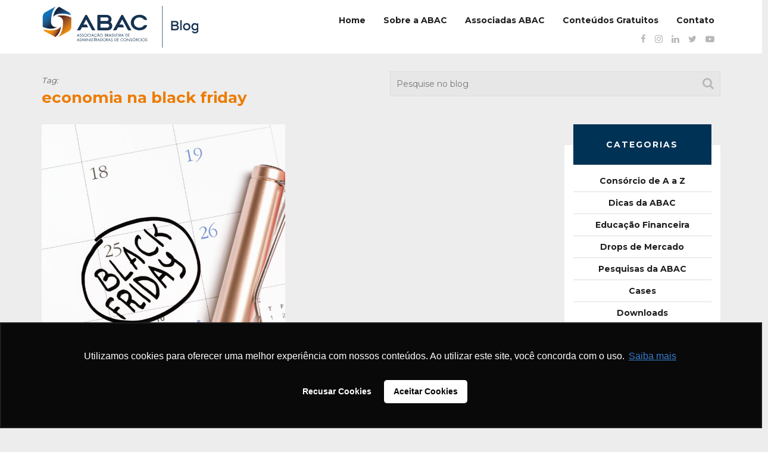

--- FILE ---
content_type: text/html; charset=UTF-8
request_url: https://blog.abac.org.br/tag/economia-na-black-friday
body_size: 14838
content:

<!doctype html>
    <!--[if lt IE 7 ]><html class="ie ie6" lang="pt-br"><![endif]-->
    <!--[if IE 7 ]><html class="ie ie7" lang="pt-br"><![endif]-->
    <!--[if IE 8 ]><html class="ie ie8" lang="pt-br"><![endif]-->
    <!--[if (gte IE 9)|!(IE)]><!--><html lang="pt-br"><!--<![endif]-->
<head>
<!-- Google Tag Manager -->

<script>(function(w,d,s,l,i){w[l]=w[l]||[];w[l].push({'gtm.start':

new Date().getTime(),event:'gtm.js'});var f=d.getElementsByTagName(s)[0],

j=d.createElement(s),dl=l!='dataLayer'?'&l='+l:'';j.async=true;j.src=

'https://www.googletagmanager.com/gtm.js?id='+i+dl;f.parentNode.insertBefore
(j,f);

})(window,document,'script','dataLayer','GTM-56PJLB5');</script>

<!-- End Google Tag Manager -->
    <meta charset="utf-8">
    <meta name="apple-mobile-web-app-capable" content="yes">
    <meta name="viewport" content="width=device-width, initial-scale=1, maximum-scale=1, user-scalable=no">
    <meta http-equiv="X-UA-Compatible" content="IE=edge,chrome=1">
    <!-- Meta -->
            <meta name="description" content="<p>Novembro é um dos meses mais aguardados por lojistas e consumidores. O motivo: a Black Friday, que este ano acontece em 25 de novembro. Neste post, separamos algumas&#8230;</p>
">
        <meta name="keywords" content="consórcio, sistema de consórcios, abac associação, o que é consórcio, comprar consórcio, fazer consórcio, dicas de consórcio, cotas contempladas, consorcio contemplado, lance de consorcio, administradoras de consórcios, consórcio de carros, consórcio de imóveis, consórcio de motos, consórcio de caminhão">
    <!-- Fav -->
    <link rel="apple-touch-icon" sizes="180x180" href="https://blog.abac.org.br/wp-content/themes/blog-abac/images/fav/apple-touch-icon.png">
    <link rel="icon" type="image/png" sizes="32x32" href="https://blog.abac.org.br/wp-content/themes/blog-abac/images/fav/favicon-32x32.png">
    <link rel="icon" type="image/png" sizes="16x16" href="https://blog.abac.org.br/wp-content/themes/blog-abac/images/fav/favicon-16x16.png">
    <link rel="manifest" href="https://blog.abac.org.br/wp-content/themes/blog-abac/images/fav/site.webmanifest">
    <link rel="mask-icon" href="https://blog.abac.org.br/wp-content/themes/blog-abac/images/fav/safari-pinned-tab.svg" color="#5bbad5">
    <link rel="shortcut icon" href="https://blog.abac.org.br/wp-content/themes/blog-abac/images/fav/favicon.ico">
    <meta name="msapplication-TileColor" content="#da532c">
    <meta name="msapplication-config" content="https://blog.abac.org.br/wp-content/themes/blog-abac/images/fav/browserconfig.xml">
    <meta name="theme-color" content="#ffffff">
    <!-- Title -->
    <title>Blog da ABAC | Arquivo para economia na black friday  - Blog da ABAC</title>
<link data-rocket-preload as="style" href="https://fonts.googleapis.com/css?family=Montserrat%3A400%2C700&#038;display=swap" rel="preload">
<link href="https://fonts.googleapis.com/css?family=Montserrat%3A400%2C700&#038;display=swap" media="print" onload="this.media=&#039;all&#039;" rel="stylesheet">
<noscript data-wpr-hosted-gf-parameters=""><link rel="stylesheet" href="https://fonts.googleapis.com/css?family=Montserrat%3A400%2C700&#038;display=swap"></noscript>
    
    <!-- HTML5 shim and Respond.js for IE8 support of HTML5 elements and media queries -->
    <!--[if lt IE 9]>
      <script src="https://oss.maxcdn.com/html5shiv/3.7.2/html5shiv.min.js"></script>
      <script src="https://oss.maxcdn.com/respond/1.4.2/respond.min.js"></script>
    <![endif]-->
    <!--[if lt IE 8]>
            <p class="browserupgrade">Você está usando um navegador <strong>desatualizado</strong>. Por favor <a href="http://browsehappy.com/">atualize seu navegador</a> para uma melhor experiência.</p>
    <![endif]-->
    <link rel="stylesheet" href="https://cdn.jsdelivr.net/bxslider/4.2.12/jquery.bxslider.css">
    <meta name='robots' content='max-image-preview:large' />
<link rel='dns-prefetch' href='//ajax.googleapis.com' />
<link rel='dns-prefetch' href='//cdn.jsdelivr.net' />
<link href='https://fonts.gstatic.com' crossorigin rel='preconnect' />
<script type="text/javascript" id="wpp-js" src="https://blog.abac.org.br/wp-content/plugins/wordpress-popular-posts/assets/js/wpp.min.js?ver=7.3.6" data-sampling="0" data-sampling-rate="100" data-api-url="https://blog.abac.org.br/wp-json/wordpress-popular-posts" data-post-id="0" data-token="b72c66a580" data-lang="0" data-debug="0"></script>
<link rel="alternate" type="application/rss+xml" title="Feed de tag para Blog da ABAC &raquo; economia na black friday" href="https://blog.abac.org.br/tag/economia-na-black-friday/feed" />
		
	<style id='wp-img-auto-sizes-contain-inline-css' type='text/css'>
img:is([sizes=auto i],[sizes^="auto," i]){contain-intrinsic-size:3000px 1500px}
/*# sourceURL=wp-img-auto-sizes-contain-inline-css */
</style>
<style id='wp-block-paragraph-inline-css' type='text/css'>
.is-small-text{font-size:.875em}.is-regular-text{font-size:1em}.is-large-text{font-size:2.25em}.is-larger-text{font-size:3em}.has-drop-cap:not(:focus):first-letter{float:left;font-size:8.4em;font-style:normal;font-weight:100;line-height:.68;margin:.05em .1em 0 0;text-transform:uppercase}body.rtl .has-drop-cap:not(:focus):first-letter{float:none;margin-left:.1em}p.has-drop-cap.has-background{overflow:hidden}:root :where(p.has-background){padding:1.25em 2.375em}:where(p.has-text-color:not(.has-link-color)) a{color:inherit}p.has-text-align-left[style*="writing-mode:vertical-lr"],p.has-text-align-right[style*="writing-mode:vertical-rl"]{rotate:180deg}
/*# sourceURL=https://blog.abac.org.br/wp-includes/blocks/paragraph/style.min.css */
</style>
<style id='wp-block-heading-inline-css' type='text/css'>
h1:where(.wp-block-heading).has-background,h2:where(.wp-block-heading).has-background,h3:where(.wp-block-heading).has-background,h4:where(.wp-block-heading).has-background,h5:where(.wp-block-heading).has-background,h6:where(.wp-block-heading).has-background{padding:1.25em 2.375em}h1.has-text-align-left[style*=writing-mode]:where([style*=vertical-lr]),h1.has-text-align-right[style*=writing-mode]:where([style*=vertical-rl]),h2.has-text-align-left[style*=writing-mode]:where([style*=vertical-lr]),h2.has-text-align-right[style*=writing-mode]:where([style*=vertical-rl]),h3.has-text-align-left[style*=writing-mode]:where([style*=vertical-lr]),h3.has-text-align-right[style*=writing-mode]:where([style*=vertical-rl]),h4.has-text-align-left[style*=writing-mode]:where([style*=vertical-lr]),h4.has-text-align-right[style*=writing-mode]:where([style*=vertical-rl]),h5.has-text-align-left[style*=writing-mode]:where([style*=vertical-lr]),h5.has-text-align-right[style*=writing-mode]:where([style*=vertical-rl]),h6.has-text-align-left[style*=writing-mode]:where([style*=vertical-lr]),h6.has-text-align-right[style*=writing-mode]:where([style*=vertical-rl]){rotate:180deg}
/*# sourceURL=https://blog.abac.org.br/wp-includes/blocks/heading/style.min.css */
</style>
<style id='wp-emoji-styles-inline-css' type='text/css'>

	img.wp-smiley, img.emoji {
		display: inline !important;
		border: none !important;
		box-shadow: none !important;
		height: 1em !important;
		width: 1em !important;
		margin: 0 0.07em !important;
		vertical-align: -0.1em !important;
		background: none !important;
		padding: 0 !important;
	}
/*# sourceURL=wp-emoji-styles-inline-css */
</style>
<style id='wp-block-library-inline-css' type='text/css'>
:root{--wp-block-synced-color:#7a00df;--wp-block-synced-color--rgb:122,0,223;--wp-bound-block-color:var(--wp-block-synced-color);--wp-editor-canvas-background:#ddd;--wp-admin-theme-color:#007cba;--wp-admin-theme-color--rgb:0,124,186;--wp-admin-theme-color-darker-10:#006ba1;--wp-admin-theme-color-darker-10--rgb:0,107,160.5;--wp-admin-theme-color-darker-20:#005a87;--wp-admin-theme-color-darker-20--rgb:0,90,135;--wp-admin-border-width-focus:2px}@media (min-resolution:192dpi){:root{--wp-admin-border-width-focus:1.5px}}.wp-element-button{cursor:pointer}:root .has-very-light-gray-background-color{background-color:#eee}:root .has-very-dark-gray-background-color{background-color:#313131}:root .has-very-light-gray-color{color:#eee}:root .has-very-dark-gray-color{color:#313131}:root .has-vivid-green-cyan-to-vivid-cyan-blue-gradient-background{background:linear-gradient(135deg,#00d084,#0693e3)}:root .has-purple-crush-gradient-background{background:linear-gradient(135deg,#34e2e4,#4721fb 50%,#ab1dfe)}:root .has-hazy-dawn-gradient-background{background:linear-gradient(135deg,#faaca8,#dad0ec)}:root .has-subdued-olive-gradient-background{background:linear-gradient(135deg,#fafae1,#67a671)}:root .has-atomic-cream-gradient-background{background:linear-gradient(135deg,#fdd79a,#004a59)}:root .has-nightshade-gradient-background{background:linear-gradient(135deg,#330968,#31cdcf)}:root .has-midnight-gradient-background{background:linear-gradient(135deg,#020381,#2874fc)}:root{--wp--preset--font-size--normal:16px;--wp--preset--font-size--huge:42px}.has-regular-font-size{font-size:1em}.has-larger-font-size{font-size:2.625em}.has-normal-font-size{font-size:var(--wp--preset--font-size--normal)}.has-huge-font-size{font-size:var(--wp--preset--font-size--huge)}.has-text-align-center{text-align:center}.has-text-align-left{text-align:left}.has-text-align-right{text-align:right}.has-fit-text{white-space:nowrap!important}#end-resizable-editor-section{display:none}.aligncenter{clear:both}.items-justified-left{justify-content:flex-start}.items-justified-center{justify-content:center}.items-justified-right{justify-content:flex-end}.items-justified-space-between{justify-content:space-between}.screen-reader-text{border:0;clip-path:inset(50%);height:1px;margin:-1px;overflow:hidden;padding:0;position:absolute;width:1px;word-wrap:normal!important}.screen-reader-text:focus{background-color:#ddd;clip-path:none;color:#444;display:block;font-size:1em;height:auto;left:5px;line-height:normal;padding:15px 23px 14px;text-decoration:none;top:5px;width:auto;z-index:100000}html :where(.has-border-color){border-style:solid}html :where([style*=border-top-color]){border-top-style:solid}html :where([style*=border-right-color]){border-right-style:solid}html :where([style*=border-bottom-color]){border-bottom-style:solid}html :where([style*=border-left-color]){border-left-style:solid}html :where([style*=border-width]){border-style:solid}html :where([style*=border-top-width]){border-top-style:solid}html :where([style*=border-right-width]){border-right-style:solid}html :where([style*=border-bottom-width]){border-bottom-style:solid}html :where([style*=border-left-width]){border-left-style:solid}html :where(img[class*=wp-image-]){height:auto;max-width:100%}:where(figure){margin:0 0 1em}html :where(.is-position-sticky){--wp-admin--admin-bar--position-offset:var(--wp-admin--admin-bar--height,0px)}@media screen and (max-width:600px){html :where(.is-position-sticky){--wp-admin--admin-bar--position-offset:0px}}

/*# sourceURL=wp-block-library-inline-css */
</style><style id='global-styles-inline-css' type='text/css'>
:root{--wp--preset--aspect-ratio--square: 1;--wp--preset--aspect-ratio--4-3: 4/3;--wp--preset--aspect-ratio--3-4: 3/4;--wp--preset--aspect-ratio--3-2: 3/2;--wp--preset--aspect-ratio--2-3: 2/3;--wp--preset--aspect-ratio--16-9: 16/9;--wp--preset--aspect-ratio--9-16: 9/16;--wp--preset--color--black: #000000;--wp--preset--color--cyan-bluish-gray: #abb8c3;--wp--preset--color--white: #ffffff;--wp--preset--color--pale-pink: #f78da7;--wp--preset--color--vivid-red: #cf2e2e;--wp--preset--color--luminous-vivid-orange: #ff6900;--wp--preset--color--luminous-vivid-amber: #fcb900;--wp--preset--color--light-green-cyan: #7bdcb5;--wp--preset--color--vivid-green-cyan: #00d084;--wp--preset--color--pale-cyan-blue: #8ed1fc;--wp--preset--color--vivid-cyan-blue: #0693e3;--wp--preset--color--vivid-purple: #9b51e0;--wp--preset--gradient--vivid-cyan-blue-to-vivid-purple: linear-gradient(135deg,rgb(6,147,227) 0%,rgb(155,81,224) 100%);--wp--preset--gradient--light-green-cyan-to-vivid-green-cyan: linear-gradient(135deg,rgb(122,220,180) 0%,rgb(0,208,130) 100%);--wp--preset--gradient--luminous-vivid-amber-to-luminous-vivid-orange: linear-gradient(135deg,rgb(252,185,0) 0%,rgb(255,105,0) 100%);--wp--preset--gradient--luminous-vivid-orange-to-vivid-red: linear-gradient(135deg,rgb(255,105,0) 0%,rgb(207,46,46) 100%);--wp--preset--gradient--very-light-gray-to-cyan-bluish-gray: linear-gradient(135deg,rgb(238,238,238) 0%,rgb(169,184,195) 100%);--wp--preset--gradient--cool-to-warm-spectrum: linear-gradient(135deg,rgb(74,234,220) 0%,rgb(151,120,209) 20%,rgb(207,42,186) 40%,rgb(238,44,130) 60%,rgb(251,105,98) 80%,rgb(254,248,76) 100%);--wp--preset--gradient--blush-light-purple: linear-gradient(135deg,rgb(255,206,236) 0%,rgb(152,150,240) 100%);--wp--preset--gradient--blush-bordeaux: linear-gradient(135deg,rgb(254,205,165) 0%,rgb(254,45,45) 50%,rgb(107,0,62) 100%);--wp--preset--gradient--luminous-dusk: linear-gradient(135deg,rgb(255,203,112) 0%,rgb(199,81,192) 50%,rgb(65,88,208) 100%);--wp--preset--gradient--pale-ocean: linear-gradient(135deg,rgb(255,245,203) 0%,rgb(182,227,212) 50%,rgb(51,167,181) 100%);--wp--preset--gradient--electric-grass: linear-gradient(135deg,rgb(202,248,128) 0%,rgb(113,206,126) 100%);--wp--preset--gradient--midnight: linear-gradient(135deg,rgb(2,3,129) 0%,rgb(40,116,252) 100%);--wp--preset--font-size--small: 13px;--wp--preset--font-size--medium: 20px;--wp--preset--font-size--large: 36px;--wp--preset--font-size--x-large: 42px;--wp--preset--spacing--20: 0.44rem;--wp--preset--spacing--30: 0.67rem;--wp--preset--spacing--40: 1rem;--wp--preset--spacing--50: 1.5rem;--wp--preset--spacing--60: 2.25rem;--wp--preset--spacing--70: 3.38rem;--wp--preset--spacing--80: 5.06rem;--wp--preset--shadow--natural: 6px 6px 9px rgba(0, 0, 0, 0.2);--wp--preset--shadow--deep: 12px 12px 50px rgba(0, 0, 0, 0.4);--wp--preset--shadow--sharp: 6px 6px 0px rgba(0, 0, 0, 0.2);--wp--preset--shadow--outlined: 6px 6px 0px -3px rgb(255, 255, 255), 6px 6px rgb(0, 0, 0);--wp--preset--shadow--crisp: 6px 6px 0px rgb(0, 0, 0);}:where(.is-layout-flex){gap: 0.5em;}:where(.is-layout-grid){gap: 0.5em;}body .is-layout-flex{display: flex;}.is-layout-flex{flex-wrap: wrap;align-items: center;}.is-layout-flex > :is(*, div){margin: 0;}body .is-layout-grid{display: grid;}.is-layout-grid > :is(*, div){margin: 0;}:where(.wp-block-columns.is-layout-flex){gap: 2em;}:where(.wp-block-columns.is-layout-grid){gap: 2em;}:where(.wp-block-post-template.is-layout-flex){gap: 1.25em;}:where(.wp-block-post-template.is-layout-grid){gap: 1.25em;}.has-black-color{color: var(--wp--preset--color--black) !important;}.has-cyan-bluish-gray-color{color: var(--wp--preset--color--cyan-bluish-gray) !important;}.has-white-color{color: var(--wp--preset--color--white) !important;}.has-pale-pink-color{color: var(--wp--preset--color--pale-pink) !important;}.has-vivid-red-color{color: var(--wp--preset--color--vivid-red) !important;}.has-luminous-vivid-orange-color{color: var(--wp--preset--color--luminous-vivid-orange) !important;}.has-luminous-vivid-amber-color{color: var(--wp--preset--color--luminous-vivid-amber) !important;}.has-light-green-cyan-color{color: var(--wp--preset--color--light-green-cyan) !important;}.has-vivid-green-cyan-color{color: var(--wp--preset--color--vivid-green-cyan) !important;}.has-pale-cyan-blue-color{color: var(--wp--preset--color--pale-cyan-blue) !important;}.has-vivid-cyan-blue-color{color: var(--wp--preset--color--vivid-cyan-blue) !important;}.has-vivid-purple-color{color: var(--wp--preset--color--vivid-purple) !important;}.has-black-background-color{background-color: var(--wp--preset--color--black) !important;}.has-cyan-bluish-gray-background-color{background-color: var(--wp--preset--color--cyan-bluish-gray) !important;}.has-white-background-color{background-color: var(--wp--preset--color--white) !important;}.has-pale-pink-background-color{background-color: var(--wp--preset--color--pale-pink) !important;}.has-vivid-red-background-color{background-color: var(--wp--preset--color--vivid-red) !important;}.has-luminous-vivid-orange-background-color{background-color: var(--wp--preset--color--luminous-vivid-orange) !important;}.has-luminous-vivid-amber-background-color{background-color: var(--wp--preset--color--luminous-vivid-amber) !important;}.has-light-green-cyan-background-color{background-color: var(--wp--preset--color--light-green-cyan) !important;}.has-vivid-green-cyan-background-color{background-color: var(--wp--preset--color--vivid-green-cyan) !important;}.has-pale-cyan-blue-background-color{background-color: var(--wp--preset--color--pale-cyan-blue) !important;}.has-vivid-cyan-blue-background-color{background-color: var(--wp--preset--color--vivid-cyan-blue) !important;}.has-vivid-purple-background-color{background-color: var(--wp--preset--color--vivid-purple) !important;}.has-black-border-color{border-color: var(--wp--preset--color--black) !important;}.has-cyan-bluish-gray-border-color{border-color: var(--wp--preset--color--cyan-bluish-gray) !important;}.has-white-border-color{border-color: var(--wp--preset--color--white) !important;}.has-pale-pink-border-color{border-color: var(--wp--preset--color--pale-pink) !important;}.has-vivid-red-border-color{border-color: var(--wp--preset--color--vivid-red) !important;}.has-luminous-vivid-orange-border-color{border-color: var(--wp--preset--color--luminous-vivid-orange) !important;}.has-luminous-vivid-amber-border-color{border-color: var(--wp--preset--color--luminous-vivid-amber) !important;}.has-light-green-cyan-border-color{border-color: var(--wp--preset--color--light-green-cyan) !important;}.has-vivid-green-cyan-border-color{border-color: var(--wp--preset--color--vivid-green-cyan) !important;}.has-pale-cyan-blue-border-color{border-color: var(--wp--preset--color--pale-cyan-blue) !important;}.has-vivid-cyan-blue-border-color{border-color: var(--wp--preset--color--vivid-cyan-blue) !important;}.has-vivid-purple-border-color{border-color: var(--wp--preset--color--vivid-purple) !important;}.has-vivid-cyan-blue-to-vivid-purple-gradient-background{background: var(--wp--preset--gradient--vivid-cyan-blue-to-vivid-purple) !important;}.has-light-green-cyan-to-vivid-green-cyan-gradient-background{background: var(--wp--preset--gradient--light-green-cyan-to-vivid-green-cyan) !important;}.has-luminous-vivid-amber-to-luminous-vivid-orange-gradient-background{background: var(--wp--preset--gradient--luminous-vivid-amber-to-luminous-vivid-orange) !important;}.has-luminous-vivid-orange-to-vivid-red-gradient-background{background: var(--wp--preset--gradient--luminous-vivid-orange-to-vivid-red) !important;}.has-very-light-gray-to-cyan-bluish-gray-gradient-background{background: var(--wp--preset--gradient--very-light-gray-to-cyan-bluish-gray) !important;}.has-cool-to-warm-spectrum-gradient-background{background: var(--wp--preset--gradient--cool-to-warm-spectrum) !important;}.has-blush-light-purple-gradient-background{background: var(--wp--preset--gradient--blush-light-purple) !important;}.has-blush-bordeaux-gradient-background{background: var(--wp--preset--gradient--blush-bordeaux) !important;}.has-luminous-dusk-gradient-background{background: var(--wp--preset--gradient--luminous-dusk) !important;}.has-pale-ocean-gradient-background{background: var(--wp--preset--gradient--pale-ocean) !important;}.has-electric-grass-gradient-background{background: var(--wp--preset--gradient--electric-grass) !important;}.has-midnight-gradient-background{background: var(--wp--preset--gradient--midnight) !important;}.has-small-font-size{font-size: var(--wp--preset--font-size--small) !important;}.has-medium-font-size{font-size: var(--wp--preset--font-size--medium) !important;}.has-large-font-size{font-size: var(--wp--preset--font-size--large) !important;}.has-x-large-font-size{font-size: var(--wp--preset--font-size--x-large) !important;}
/*# sourceURL=global-styles-inline-css */
</style>

<style id='classic-theme-styles-inline-css' type='text/css'>
/*! This file is auto-generated */
.wp-block-button__link{color:#fff;background-color:#32373c;border-radius:9999px;box-shadow:none;text-decoration:none;padding:calc(.667em + 2px) calc(1.333em + 2px);font-size:1.125em}.wp-block-file__button{background:#32373c;color:#fff;text-decoration:none}
/*# sourceURL=/wp-includes/css/classic-themes.min.css */
</style>
<link rel='stylesheet' id='wordpress-popular-posts-css-css' href='https://blog.abac.org.br/wp-content/plugins/wordpress-popular-posts/assets/css/wpp.css?ver=7.3.6' type='text/css' media='all' />
<link rel='stylesheet' id='bootstrap-css' href='https://blog.abac.org.br/wp-content/themes/blog-abac/css/bootstrap.min.css?ver=6.9' type='text/css' media='all' />
<link rel='stylesheet' id='main_style-css' href='https://blog.abac.org.br/wp-content/themes/blog-abac/css/style.css?ver=6.9' type='text/css' media='all' />
<link rel='stylesheet' id='font-awesome-css' href='https://blog.abac.org.br/wp-content/themes/blog-abac/css/font-awesome.min.css?ver=6.9' type='text/css' media='all' />
<link rel='stylesheet' id='ie10fix-css' href='https://blog.abac.org.br/wp-content/themes/blog-abac/css/ie10-viewport-bug-workaround.css?ver=6.9' type='text/css' media='all' />
<link rel='stylesheet' id='bxslider-css' href='https://cdn.jsdelivr.net/bxslider/4.2.12/jquery.bxslider.css?ver=6.9' type='text/css' media='all' />
<link rel='stylesheet' id='newsletter-css' href='https://blog.abac.org.br/wp-content/plugins/newsletter/style.css?ver=9.1.0' type='text/css' media='all' />
<link rel='stylesheet' id='wp-paginate-css' href='https://blog.abac.org.br/wp-content/plugins/wp-paginate/css/wp-paginate.css?ver=2.2.4' type='text/css' media='screen' />
<link rel="https://api.w.org/" href="https://blog.abac.org.br/wp-json/" /><link rel="alternate" title="JSON" type="application/json" href="https://blog.abac.org.br/wp-json/wp/v2/tags/1472" /><link rel="EditURI" type="application/rsd+xml" title="RSD" href="https://blog.abac.org.br/xmlrpc.php?rsd" />
<meta name="generator" content="WordPress 6.9" />
            <style id="wpp-loading-animation-styles">@-webkit-keyframes bgslide{from{background-position-x:0}to{background-position-x:-200%}}@keyframes bgslide{from{background-position-x:0}to{background-position-x:-200%}}.wpp-widget-block-placeholder,.wpp-shortcode-placeholder{margin:0 auto;width:60px;height:3px;background:#dd3737;background:linear-gradient(90deg,#dd3737 0%,#571313 10%,#dd3737 100%);background-size:200% auto;border-radius:3px;-webkit-animation:bgslide 1s infinite linear;animation:bgslide 1s infinite linear}</style>
            <!-- SEO meta tags powered by SmartCrawl https://wpmudev.com/project/smartcrawl-wordpress-seo/ -->
<link rel="canonical" href="https://blog.abac.org.br/tag/economia-na-black-friday" />
<script type="application/ld+json">{"@context":"https:\/\/schema.org","@graph":[{"@type":"Organization","@id":"https:\/\/blog.abac.org.br\/#schema-publishing-organization","url":"https:\/\/blog.abac.org.br","name":"Blog da ABAC"},{"@type":"WebSite","@id":"https:\/\/blog.abac.org.br\/#schema-website","url":"https:\/\/blog.abac.org.br","name":"Blog da ABAC","encoding":"UTF-8","potentialAction":{"@type":"SearchAction","target":"https:\/\/blog.abac.org.br\/search\/{search_term_string}","query-input":"required name=search_term_string"},"image":{"@type":"ImageObject","@id":"https:\/\/blog.abac.org.br\/#schema-site-logo","url":"https:\/\/blog.abac.org.br\/wp-content\/uploads\/2023\/03\/Logo-blogAbac.png","height":94,"width":340}},{"@type":"CollectionPage","@id":"https:\/\/blog.abac.org.br\/tag\/economia-na-black-friday\/#schema-webpage","isPartOf":{"@id":"https:\/\/blog.abac.org.br\/#schema-website"},"publisher":{"@id":"https:\/\/blog.abac.org.br\/#schema-publishing-organization"},"url":"https:\/\/blog.abac.org.br\/tag\/economia-na-black-friday","mainEntity":{"@type":"ItemList","itemListElement":[{"@type":"ListItem","position":"1","url":"https:\/\/blog.abac.org.br\/educacao-financeira\/black-friday-2022-6-dicas-economizar"}]}},{"@type":"BreadcrumbList","@id":"https:\/\/blog.abac.org.br\/tag\/economia-na-black-friday?tag=economia-na-black-friday\/#breadcrumb","itemListElement":[{"@type":"ListItem","position":1,"name":"Home","item":"https:\/\/blog.abac.org.br"},{"@type":"ListItem","position":2,"name":"Archive for economia na black friday"}]}]}</script>
<meta property="og:type" content="object" />
<meta property="og:url" content="https://blog.abac.org.br/tag/economia-na-black-friday" />
<meta property="og:title" content="Arquivo para economia na black friday - Blog da ABAC" />
<!-- /SEO -->
		<style type="text/css" id="wp-custom-css">
			.post-box a img{
	max-height:400px;
	width:100%;
	object-fit:cover;
}		</style>
		    <!-- Global site tag (gtag.js) - Google Analytics --> <script async src="https://www.googletagmanager.com/gtag/js?id=UA-41728728-6"></script>
<script>
   window.dataLayer = window.dataLayer || [];
   function gtag(){dataLayer.push(arguments);}
   gtag('js', new Date());

   gtag('config', 'UA-41728728-6');
</script>
<script async src="https://www.googletagmanager.com/gtag/js?id=UA-41728728-8"></script>
<script>
  window.dataLayer = window.dataLayer || [];
  function gtag(){dataLayer.push(arguments);}
  gtag('js', new Date());
 
  gtag('config', 'UA-41728728-8');
</script>
<!-- Global site tag (gtag.js) - Google Ads: 1048721043 --> <script async src="https://www.googletagmanager.com/gtag/js?id=AW-1048721043"></script> <script> window.dataLayer = window.dataLayer || []; function gtag(){dataLayer.push(arguments);} gtag('js', new Date()); gtag('config', 'AW-1048721043'); </script>    <style>
        .bx-wrapper {
            -moz-box-shadow:  none;
            -webkit-box-shadow: none; 
            box-shadow: none; 
            border: none; 
            background: transparent; 
        }
        .bx-wrapper .bx-pager.bx-default-pager a {
            background: #fff;
            border: solid 1px #000;
        }
    </style>

<script language="javascript" id="tagseoaddi" src="https://servico.addintelligence.com.br/ContentServer/setOrganicTraffic.min.js?id=ABAC"></script>

<script async src="https://www.googletagmanager.com/gtag/js?id=AW-1048721043"></script> 
<script> window.dataLayer = window.dataLayer || []; function gtag(){dataLayer.push(arguments);} gtag('js', new Date()); gtag('config', 'AW-1048721043'); </script> 
<script>
!function(f,b,e,v,n,t,s)
{if(f.fbq)return;n=f.fbq=function(){n.callMethod?
n.callMethod.apply(n,arguments):n.queue.push(arguments)};
if(!f._fbq)f._fbq=n;n.push=n;n.loaded=!0;n.version='2.0';
n.queue=[];t=b.createElement(e);t.async=!0;
t.src=v;s=b.getElementsByTagName(e)[0];
s.parentNode.insertBefore(t,s)}(window,document,'script',
'https://connect.facebook.net/en_US/fbevents.js');
fbq('init', '2222723057981630'); 
fbq('track', 'PageView');
</script>
<noscript>
<img height="1" width="1" src="https://www.facebook.com/tr?id=2222723057981630&ev=PageView&noscript=1"/>
</noscript>
<script>
            (function(w,d,s,l,i){w[l]=w[l]||[];w[l].push({'gtm.start': new Date().getTime(),event:'gtm.js'});
            var f=d.getElementsByTagName(s)[0], j=d.createElement(s), dl=l!='dataLayer'?'&l='+l:''; 
            j.async=true; j.src='https://www.googletagmanager.com/gtm.js?id='+i+dl; 
            f.parentNode.insertBefore(j,f); })(window,document,'script','dataLayer','GTM-WHQQ7SPL');
          </script>	
	
<link rel='stylesheet' id='contact-form-7-css' href='https://blog.abac.org.br/wp-content/plugins/contact-form-7/includes/css/styles.css?ver=6.1.4' type='text/css' media='all' />
<meta name="generator" content="WP Rocket 3.20.3" data-wpr-features="wpr_preload_links wpr_desktop" /></head>
<body>
	<!-- Google Tag Manager (noscript) -->

<noscript><iframe
src="https://www.googletagmanager.com/ns.html?id=GTM-56PJLB5"

height="0" width="0"
style="display:none;visibility:hidden"></iframe></noscript>

<!-- End Google Tag Manager (noscript) -->
    <div data-rocket-location-hash="95b1a32fb8168678442512cabbc927d3" class="continer-fluid white2">
        <div data-rocket-location-hash="d933b1ac8b6fb63ad2a56418dc6cac27" class="row">
            <div data-rocket-location-hash="af00f7365abc1946f257fd36ab9328c3" class="col-md-12">
                <div class="container header">
                    <div data-rocket-location-hash="78e2965a8b7b8b4dedb09d5cc8b6c41a" class="row">
                        <div class="col-md-3">
                            <a href="https://blog.abac.org.br/">
                                <img src="https://blog.abac.org.br/wp-content/themes/blog-abac/images/logo-blog-2.svg" alt="" style="margin-top: 0; display:block;">
                            </a>
                        </div>
                        <div class="col-md-9 right">
                            <div class="menu-principal-container"><ul id="menu-principal" class="menu-h"><li id="menu-item-3823" class="menu-item menu-item-type-custom menu-item-object-custom menu-item-home menu-item-3823"><a href="https://blog.abac.org.br/">Home</a></li>
<li id="menu-item-6838" class="menu-item menu-item-type-post_type menu-item-object-page menu-item-6838"><a href="https://blog.abac.org.br/sobre-o-blog">Sobre a ABAC</a></li>
<li id="menu-item-6784" class="menu-item menu-item-type-custom menu-item-object-custom menu-item-6784"><a href="https://consorciodeaaz.org.br/associadas/">Associadas ABAC</a></li>
<li id="menu-item-6785" class="menu-item menu-item-type-custom menu-item-object-custom menu-item-6785"><a href="https://materiais.abac.org.br/materiais-sobre-consorcio">Conteúdos Gratuitos</a></li>
<li id="menu-item-3826" class="menu-item menu-item-type-custom menu-item-object-custom menu-item-3826"><a target="_blank" href="https://www.abac.org.br/fale-conosco">Contato</a></li>
</ul></div>                        </div>
                        <div class="col-md-12 right">
                            <ul class="social s1">
                                <li><a href="https://www.facebook.com/abacweb" target="_blank"><i class="fa fa-facebook" aria-hidden="true"></i></a></li>
                                <li><a href="https://www.instagram.com/abacweb/" target="_blank"><i class="fa fa-instagram" aria-hidden="true"></i></a></li>
                                <li><a href="https://www.linkedin.com/company/abacassociacao/" target="_blank"><i class="fa fa-linkedin" aria-hidden="true"></i></a></li>
                                <li><a href="https://twitter.com/abacweb" target="_blank"><i class="fa fa-twitter" aria-hidden="true"></i></a></li>
                                <li><a href="https://www.youtube.com/user/suamelhorpoupanca" target="_blank"><i class="fa fa-youtube-play" aria-hidden="true"></i></a></li>
                            </ul>
                        </div>
                    </div>
                </div>
            </div> 
        </div>
    </div>

    <div data-rocket-location-hash="412f57afe201f8a034f6d6059273d4d7" class="container sub-header">
        <div data-rocket-location-hash="101c550418fcae4e29d05773bbacb152" class="row">
            <div data-rocket-location-hash="4795528dc2eebdc67e751a90c2f532da" class="col-md-6 tit-cat">
                <h5><small><em>Tag:</em></small></h5>
                <h1>economia na black friday</h1>
            </div>
            <div data-rocket-location-hash="6a449c8be470f271fb3c66d43f90657f" class="col-md-6 search">
                <form id="searchform" action="https://blog.abac.org.br/" method="get">
                    <input type="text" name="s" placeholder="Pesquise no blog">
                    <input type="hidden" name="post_type" value="noticia">
                    <input type="submit" value="">
                </form>
            </div>
        </div>
    </div>

    <div data-rocket-location-hash="4575bfb74684baf4c91473983ca76d0f" class="container center">
        <div data-rocket-location-hash="eba0c3de63ef232d13efe2935ab36efc" class="row">
            <div data-rocket-location-hash="e934f293870b2afea3a9c815b95f5ec3" class="col-md-9">
                <div class="row fix">
                    
                        
                        <div class="col-md-6 col-xs-12">
                            <div class="post-box">
                                <a href="https://blog.abac.org.br/educacao-financeira/black-friday-2022-6-dicas-economizar">
                                    <div class="overflow">
                                        <img src="https://blog.abac.org.br/wp-content/uploads/2022/11/iStock-1418135788-700x700.jpg" class="attachment-blog size-blog wp-post-image" alt="" decoding="async" fetchpriority="high" srcset="https://blog.abac.org.br/wp-content/uploads/2022/11/iStock-1418135788-700x700.jpg 700w, https://blog.abac.org.br/wp-content/uploads/2022/11/iStock-1418135788-1320x1320.jpg 1320w, https://blog.abac.org.br/wp-content/uploads/2022/11/iStock-1418135788-768x768.jpg 768w, https://blog.abac.org.br/wp-content/uploads/2022/11/iStock-1418135788-1536x1536.jpg 1536w, https://blog.abac.org.br/wp-content/uploads/2022/11/iStock-1418135788-2048x2048.jpg 2048w, https://blog.abac.org.br/wp-content/uploads/2022/11/iStock-1418135788-200x200.jpg 200w" sizes="(max-width: 700px) 100vw, 700px" />                                    </div>
                                    <div class="ico class="post-6999 post type-post status-publish format-standard has-post-thumbnail hentry category-educacao-financeira tag-abac tag-black-friday tag-black-friday-2022 tag-black-friday-vale-a-pena tag-comprar-na-black-friday tag-consorcio tag-dicas tag-dicas-para-economizar tag-dicas-para-economizar-na-black-friday tag-economia-na-black-friday"">
                                        <span class="icons" style="background-color: #8224e3;"><i class="fa fa-graduation-cap" aria-hidden="true"></i></span>
                                        <div class="cat-ico" style="color: #8224e3;">Educação Financeira</div>
                                    </div>
                                    <span class="txt-in">
                                        <h2>6 dicas para economizar na Black Friday 2022</h2>
                                        <span class="date">10 . nov . 2022</span>
                                    </span>
                                </a>
                            </div>
                        </div>
                                    </div>
                <div data-rocket-location-hash="2cc841d2806ca2ee6364e99c27dace91" class="row">
                    <div class="col-md-12">
                                            </div>
                     
                </div>
            </div>
            <div data-rocket-location-hash="562de4f119799d2cb306f61cfc91701a" class="col-md-3 side">
                <div class="wid-box-in"><span class="wid-tit">Categorias</span><div class="menu-categorias-container"><ul id="menu-categorias" class="menu"><li id="menu-item-3819" class="menu-item menu-item-type-taxonomy menu-item-object-category menu-item-3819"><a href="https://blog.abac.org.br/category/consorcio-de-a-a-z">Consórcio de A a Z</a></li>
<li id="menu-item-3820" class="menu-item menu-item-type-taxonomy menu-item-object-category menu-item-3820"><a href="https://blog.abac.org.br/category/dicas-da-abac">Dicas da ABAC</a></li>
<li id="menu-item-3822" class="menu-item menu-item-type-taxonomy menu-item-object-category menu-item-3822"><a href="https://blog.abac.org.br/category/educacao-financeira">Educação Financeira</a></li>
<li id="menu-item-3821" class="menu-item menu-item-type-taxonomy menu-item-object-category menu-item-3821"><a href="https://blog.abac.org.br/category/drops-de-mercado">Drops de Mercado</a></li>
<li id="menu-item-3851" class="menu-item menu-item-type-taxonomy menu-item-object-category menu-item-3851"><a href="https://blog.abac.org.br/category/pesquisas-da-abac">Pesquisas da ABAC</a></li>
<li id="menu-item-3818" class="menu-item menu-item-type-taxonomy menu-item-object-category menu-item-3818"><a href="https://blog.abac.org.br/category/cases">Cases</a></li>
<li id="menu-item-3850" class="menu-item menu-item-type-taxonomy menu-item-object-category menu-item-3850"><a href="https://blog.abac.org.br/category/downloads">Downloads</a></li>
<li id="menu-item-6786" class="menu-item menu-item-type-taxonomy menu-item-object-category menu-item-6786"><a href="https://blog.abac.org.br/category/institucional">Institucional</a></li>
</ul></div></div><div class="wid-box-in"><span class="wid-tit">Receba novidades</span>			<div class="textwidget">
<div class="wpcf7 no-js" id="wpcf7-f3829-o1" lang="pt-BR" dir="ltr" data-wpcf7-id="3829">
<div class="screen-reader-response"><p role="status" aria-live="polite" aria-atomic="true"></p> <ul></ul></div>
<form action="/tag/economia-na-black-friday#wpcf7-f3829-o1" method="post" class="wpcf7-form init" aria-label="Formulários de contato" novalidate="novalidate" data-status="init">
<fieldset class="hidden-fields-container"><input type="hidden" name="_wpcf7" value="3829" /><input type="hidden" name="_wpcf7_version" value="6.1.4" /><input type="hidden" name="_wpcf7_locale" value="pt_BR" /><input type="hidden" name="_wpcf7_unit_tag" value="wpcf7-f3829-o1" /><input type="hidden" name="_wpcf7_container_post" value="0" /><input type="hidden" name="_wpcf7_posted_data_hash" value="" /><input type="hidden" name="_wpcf7_recaptcha_response" value="" />
</fieldset>
<p><span class="wpcf7-form-control-wrap" data-name="your-name"><input size="40" maxlength="400" class="wpcf7-form-control wpcf7-text wpcf7-validates-as-required" aria-required="true" aria-invalid="false" placeholder="Seu nome" value="" type="text" name="your-name" /></span><br />
<span class="wpcf7-form-control-wrap" data-name="your-email"><input size="40" maxlength="400" class="wpcf7-form-control wpcf7-email wpcf7-validates-as-required wpcf7-text wpcf7-validates-as-email" aria-required="true" aria-invalid="false" placeholder="Seu e-mail" value="" type="email" name="your-email" /></span><br />
<span class="wpcf7-form-control-wrap" data-name="sobre-voce"><select class="wpcf7-form-control wpcf7-select wpcf7-validates-as-required" aria-required="true" aria-invalid="false" name="sobre-voce"><option value="Você já fez consórcio?">Você já fez consórcio?</option><option value="Sim">Sim</option><option value="Ainda não">Ainda não</option><option value="Não tenho interesse">Não tenho interesse</option><option value="Sou profissional do setor">Sou profissional do setor</option></select></span><br />
<br />
<input class="wpcf7-form-control wpcf7-submit has-spinner" type="submit" value="Enviar" />
</p><p style="display: none !important;" class="akismet-fields-container" data-prefix="_wpcf7_ak_"><label>&#916;<textarea name="_wpcf7_ak_hp_textarea" cols="45" rows="8" maxlength="100"></textarea></label><input type="hidden" id="ak_js_1" name="_wpcf7_ak_js" value="48"/><script>document.getElementById( "ak_js_1" ).setAttribute( "value", ( new Date() ).getTime() );</script></p><div class="wpcf7-response-output" aria-hidden="true"></div>
</form>
</div>

</div>
		</div>                <div class="wid-box" style="margin-top: -30px;">
                    <a href="https://www.abac.org.br/downloads" target="_blank"><img src="https://blog.abac.org.br/wp-content/uploads/2019/10/banner.jpg" alt=""></a>
                </div>
                <div class="wid-box">
                    <a id="show-form" class="bt-download">
                        ENVIE SUGESTÕES<br>DE POSTAGENS
                    </a>
                    <div class="sugestoes">
                        			<div class="textwidget">
<div class="wpcf7 no-js" id="wpcf7-f3828-o2" lang="pt-BR" dir="ltr" data-wpcf7-id="3828">
<div class="screen-reader-response"><p role="status" aria-live="polite" aria-atomic="true"></p> <ul></ul></div>
<form action="/tag/economia-na-black-friday#wpcf7-f3828-o2" method="post" class="wpcf7-form init" aria-label="Formulários de contato" novalidate="novalidate" data-status="init">
<fieldset class="hidden-fields-container"><input type="hidden" name="_wpcf7" value="3828" /><input type="hidden" name="_wpcf7_version" value="6.1.4" /><input type="hidden" name="_wpcf7_locale" value="pt_BR" /><input type="hidden" name="_wpcf7_unit_tag" value="wpcf7-f3828-o2" /><input type="hidden" name="_wpcf7_container_post" value="0" /><input type="hidden" name="_wpcf7_posted_data_hash" value="" /><input type="hidden" name="_wpcf7_recaptcha_response" value="" />
</fieldset>
<p><label> Seu nome (obrigatório)<br />
<span class="wpcf7-form-control-wrap" data-name="your-name"><input size="40" maxlength="400" class="wpcf7-form-control wpcf7-text wpcf7-validates-as-required" aria-required="true" aria-invalid="false" value="" type="text" name="your-name" /></span> </label>
</p>
<p><label> Seu e-mail (obrigatório)<br />
<span class="wpcf7-form-control-wrap" data-name="your-email"><input size="40" maxlength="400" class="wpcf7-form-control wpcf7-email wpcf7-validates-as-required wpcf7-text wpcf7-validates-as-email" aria-required="true" aria-invalid="false" value="" type="email" name="your-email" /></span> </label>
</p>
<p><label> Assunto<br />
<span class="wpcf7-form-control-wrap" data-name="your-subject"><input size="40" maxlength="400" class="wpcf7-form-control wpcf7-text" aria-invalid="false" value="" type="text" name="your-subject" /></span> </label>
</p>
<p><label> Sua mensagem<br />
<span class="wpcf7-form-control-wrap" data-name="your-message"><textarea cols="40" rows="10" maxlength="2000" class="wpcf7-form-control wpcf7-textarea" aria-invalid="false" name="your-message"></textarea></span> </label>
</p>
<p><input class="wpcf7-form-control wpcf7-submit has-spinner" type="submit" value="Enviar" />
</p><p style="display: none !important;" class="akismet-fields-container" data-prefix="_wpcf7_ak_"><label>&#916;<textarea name="_wpcf7_ak_hp_textarea" cols="45" rows="8" maxlength="100"></textarea></label><input type="hidden" id="ak_js_2" name="_wpcf7_ak_js" value="212"/><script>document.getElementById( "ak_js_2" ).setAttribute( "value", ( new Date() ).getTime() );</script></p><div class="wpcf7-response-output" aria-hidden="true"></div>
</form>
</div>

</div>
		                    </div>
                </div>
            </div>
        </div>
    </div>
     
<div data-rocket-location-hash="dbcd28252dc83ee938abf8a0841ffc64" class="container-fluid footer">
        <div class="row">
            <div data-rocket-location-hash="86e7759ebf0c59d073be9e2ac56e107d" class="container">
                <div class="row center">
                    <div class="col-md-4">
                        <h3>NAVEGUE POR CATEGORIAS</h3>
                        <div class="menu-categorias-container"><ul id="menu-categorias-1" class="menu_categorias"><li class="menu-item menu-item-type-taxonomy menu-item-object-category menu-item-3819"><a href="https://blog.abac.org.br/category/consorcio-de-a-a-z">Consórcio de A a Z</a></li>
<li class="menu-item menu-item-type-taxonomy menu-item-object-category menu-item-3820"><a href="https://blog.abac.org.br/category/dicas-da-abac">Dicas da ABAC</a></li>
<li class="menu-item menu-item-type-taxonomy menu-item-object-category menu-item-3822"><a href="https://blog.abac.org.br/category/educacao-financeira">Educação Financeira</a></li>
<li class="menu-item menu-item-type-taxonomy menu-item-object-category menu-item-3821"><a href="https://blog.abac.org.br/category/drops-de-mercado">Drops de Mercado</a></li>
<li class="menu-item menu-item-type-taxonomy menu-item-object-category menu-item-3851"><a href="https://blog.abac.org.br/category/pesquisas-da-abac">Pesquisas da ABAC</a></li>
<li class="menu-item menu-item-type-taxonomy menu-item-object-category menu-item-3818"><a href="https://blog.abac.org.br/category/cases">Cases</a></li>
<li class="menu-item menu-item-type-taxonomy menu-item-object-category menu-item-3850"><a href="https://blog.abac.org.br/category/downloads">Downloads</a></li>
<li class="menu-item menu-item-type-taxonomy menu-item-object-category menu-item-6786"><a href="https://blog.abac.org.br/category/institucional">Institucional</a></li>
</ul></div>                    </div>
                    <div class="col-md-4">
                        <h3>SIGA-NOS:</h3>
                        <div class="news">
                                                    </div>
                        <ul class="social s2">
                            <li><a href="https://www.facebook.com/abacweb" target="_blank" class="cir fb"><i class="fa fa-facebook" aria-hidden="true"></i></a></li>
                            <li><a href="https://www.instagram.com/abacweb/" target="_blank" class="cir it"><i class="fa fa-instagram" aria-hidden="true"></i></a></li>
                            <li><a href="https://www.linkedin.com/company/abacassociacao/" target="_blank" class="cir in"><i class="fa fa-linkedin" aria-hidden="true"></i></a></li>
                            <li><a href="https://twitter.com/abacweb" target="_blank" class="cir tw"><i class="fa fa-twitter" aria-hidden="true"></i></a></li>
                            <li><a href="https://www.youtube.com/user/suamelhorpoupanca" target="_blank" class="cir yt"><i class="fa fa-youtube-play" aria-hidden="true"></i></a></li>
                        </ul>
                    </div>
                    <div class="col-md-4">
                        <h3>CONHEÇA NOSSOS SITES:</h3>
                        <ul class="menu_categorias">
                            <li><a href="https://www.consorciodeaaz.org.br/" target="_blank">consorciodeaaz.org.br</a></li>
                            <li><a href="https://saberfinanceiro.org.br/" target="_blank">saberfinanceiro.org.br</a></li>
                            <li><a href="https://certificacaoabac.org.br/" target="_blank">certificacaoabac.org.br</a></li>
                            <li><a href="https://abac.org.br/" target="_blank">abac.org.br</a></li>
                            <li><a href="https://materiais.abac.org.br/materiais-sobre-consorcio" target="_blank">CONTEÚDOS Gratuitos</a></li>
                        </ul>
                    </div>
                </div>
            </div>
        </div>
    </div>

    <div data-rocket-location-hash="0a59bd30afce4c16786bb13ae53bd7b4" class="container-fluid sub-footer">
        <div class="row">
            <div data-rocket-location-hash="9977d61c3ff181bf93d694767789968e" class="container">
                <div class="row">
                    <div class="col-md-10">
                        ©ABAC - Associação Brasileira de Administradoras de Consórcios. Todos os direitos reservados.  
                    </div>
                    <div class="col-md-2 right">
                        <a href="https://popify.com.br" target="_blank"><img src="https://blog.abac.org.br/wp-content/themes/blog-abac/images/popify.png" alt=""></a>
                    </div>
                </div>
            </div>
        </div>
    </div>

	<script type="speculationrules">
{"prefetch":[{"source":"document","where":{"and":[{"href_matches":"/*"},{"not":{"href_matches":["/wp-*.php","/wp-admin/*","/wp-content/uploads/*","/wp-content/*","/wp-content/plugins/*","/wp-content/themes/blog-abac/*","/*\\?(.+)"]}},{"not":{"selector_matches":"a[rel~=\"nofollow\"]"}},{"not":{"selector_matches":".no-prefetch, .no-prefetch a"}}]},"eagerness":"conservative"}]}
</script>

			<script type="text/javascript">
				var _paq = _paq || [];
								_paq.push(['trackPageView']);
								(function () {
					var u = "https://analytics1.wpmudev.com/";
					_paq.push(['setTrackerUrl', u + 'track/']);
					_paq.push(['setSiteId', '1128']);
					var d   = document, g = d.createElement('script'), s = d.getElementsByTagName('script')[0];
					g.type  = 'text/javascript';
					g.async = true;
					g.defer = true;
					g.src   = 'https://analytics.wpmucdn.com/matomo.js';
					s.parentNode.insertBefore(g, s);
				})();
			</script>
			<script type="text/javascript" src="https://ajax.googleapis.com/ajax/libs/jquery/1.11.0/jquery.min.js?ver=1.0" id="jotaquery-js"></script>
<script type="text/javascript" src="https://blog.abac.org.br/wp-content/themes/blog-abac/js/ie10-viewport-bug-workaround.js?ver=1.0" id="ie10fix-js"></script>
<script type="text/javascript" src="https://cdn.jsdelivr.net/bxslider/4.2.12/jquery.bxslider.min.js?ver=1.0" id="bxslider-js"></script>
<script type="text/javascript" src="https://blog.abac.org.br/wp-content/themes/blog-abac/js/jquery.easing.1.3.js?ver=1.0" id="easing-js"></script>
<script type="text/javascript" src="https://blog.abac.org.br/wp-content/themes/blog-abac/js/main.js?ver=1.0" id="main-js"></script>
<script type="text/javascript" id="rocket-browser-checker-js-after">
/* <![CDATA[ */
"use strict";var _createClass=function(){function defineProperties(target,props){for(var i=0;i<props.length;i++){var descriptor=props[i];descriptor.enumerable=descriptor.enumerable||!1,descriptor.configurable=!0,"value"in descriptor&&(descriptor.writable=!0),Object.defineProperty(target,descriptor.key,descriptor)}}return function(Constructor,protoProps,staticProps){return protoProps&&defineProperties(Constructor.prototype,protoProps),staticProps&&defineProperties(Constructor,staticProps),Constructor}}();function _classCallCheck(instance,Constructor){if(!(instance instanceof Constructor))throw new TypeError("Cannot call a class as a function")}var RocketBrowserCompatibilityChecker=function(){function RocketBrowserCompatibilityChecker(options){_classCallCheck(this,RocketBrowserCompatibilityChecker),this.passiveSupported=!1,this._checkPassiveOption(this),this.options=!!this.passiveSupported&&options}return _createClass(RocketBrowserCompatibilityChecker,[{key:"_checkPassiveOption",value:function(self){try{var options={get passive(){return!(self.passiveSupported=!0)}};window.addEventListener("test",null,options),window.removeEventListener("test",null,options)}catch(err){self.passiveSupported=!1}}},{key:"initRequestIdleCallback",value:function(){!1 in window&&(window.requestIdleCallback=function(cb){var start=Date.now();return setTimeout(function(){cb({didTimeout:!1,timeRemaining:function(){return Math.max(0,50-(Date.now()-start))}})},1)}),!1 in window&&(window.cancelIdleCallback=function(id){return clearTimeout(id)})}},{key:"isDataSaverModeOn",value:function(){return"connection"in navigator&&!0===navigator.connection.saveData}},{key:"supportsLinkPrefetch",value:function(){var elem=document.createElement("link");return elem.relList&&elem.relList.supports&&elem.relList.supports("prefetch")&&window.IntersectionObserver&&"isIntersecting"in IntersectionObserverEntry.prototype}},{key:"isSlowConnection",value:function(){return"connection"in navigator&&"effectiveType"in navigator.connection&&("2g"===navigator.connection.effectiveType||"slow-2g"===navigator.connection.effectiveType)}}]),RocketBrowserCompatibilityChecker}();
//# sourceURL=rocket-browser-checker-js-after
/* ]]> */
</script>
<script type="text/javascript" id="rocket-preload-links-js-extra">
/* <![CDATA[ */
var RocketPreloadLinksConfig = {"excludeUris":"/(?:.+/)?feed(?:/(?:.+/?)?)?$|/(?:.+/)?embed/|/(index.php/)?(.*)wp-json(/.*|$)|/refer/|/go/|/recommend/|/recommends/","usesTrailingSlash":"","imageExt":"jpg|jpeg|gif|png|tiff|bmp|webp|avif|pdf|doc|docx|xls|xlsx|php","fileExt":"jpg|jpeg|gif|png|tiff|bmp|webp|avif|pdf|doc|docx|xls|xlsx|php|html|htm","siteUrl":"https://blog.abac.org.br","onHoverDelay":"100","rateThrottle":"3"};
//# sourceURL=rocket-preload-links-js-extra
/* ]]> */
</script>
<script type="text/javascript" id="rocket-preload-links-js-after">
/* <![CDATA[ */
(function() {
"use strict";var r="function"==typeof Symbol&&"symbol"==typeof Symbol.iterator?function(e){return typeof e}:function(e){return e&&"function"==typeof Symbol&&e.constructor===Symbol&&e!==Symbol.prototype?"symbol":typeof e},e=function(){function i(e,t){for(var n=0;n<t.length;n++){var i=t[n];i.enumerable=i.enumerable||!1,i.configurable=!0,"value"in i&&(i.writable=!0),Object.defineProperty(e,i.key,i)}}return function(e,t,n){return t&&i(e.prototype,t),n&&i(e,n),e}}();function i(e,t){if(!(e instanceof t))throw new TypeError("Cannot call a class as a function")}var t=function(){function n(e,t){i(this,n),this.browser=e,this.config=t,this.options=this.browser.options,this.prefetched=new Set,this.eventTime=null,this.threshold=1111,this.numOnHover=0}return e(n,[{key:"init",value:function(){!this.browser.supportsLinkPrefetch()||this.browser.isDataSaverModeOn()||this.browser.isSlowConnection()||(this.regex={excludeUris:RegExp(this.config.excludeUris,"i"),images:RegExp(".("+this.config.imageExt+")$","i"),fileExt:RegExp(".("+this.config.fileExt+")$","i")},this._initListeners(this))}},{key:"_initListeners",value:function(e){-1<this.config.onHoverDelay&&document.addEventListener("mouseover",e.listener.bind(e),e.listenerOptions),document.addEventListener("mousedown",e.listener.bind(e),e.listenerOptions),document.addEventListener("touchstart",e.listener.bind(e),e.listenerOptions)}},{key:"listener",value:function(e){var t=e.target.closest("a"),n=this._prepareUrl(t);if(null!==n)switch(e.type){case"mousedown":case"touchstart":this._addPrefetchLink(n);break;case"mouseover":this._earlyPrefetch(t,n,"mouseout")}}},{key:"_earlyPrefetch",value:function(t,e,n){var i=this,r=setTimeout(function(){if(r=null,0===i.numOnHover)setTimeout(function(){return i.numOnHover=0},1e3);else if(i.numOnHover>i.config.rateThrottle)return;i.numOnHover++,i._addPrefetchLink(e)},this.config.onHoverDelay);t.addEventListener(n,function e(){t.removeEventListener(n,e,{passive:!0}),null!==r&&(clearTimeout(r),r=null)},{passive:!0})}},{key:"_addPrefetchLink",value:function(i){return this.prefetched.add(i.href),new Promise(function(e,t){var n=document.createElement("link");n.rel="prefetch",n.href=i.href,n.onload=e,n.onerror=t,document.head.appendChild(n)}).catch(function(){})}},{key:"_prepareUrl",value:function(e){if(null===e||"object"!==(void 0===e?"undefined":r(e))||!1 in e||-1===["http:","https:"].indexOf(e.protocol))return null;var t=e.href.substring(0,this.config.siteUrl.length),n=this._getPathname(e.href,t),i={original:e.href,protocol:e.protocol,origin:t,pathname:n,href:t+n};return this._isLinkOk(i)?i:null}},{key:"_getPathname",value:function(e,t){var n=t?e.substring(this.config.siteUrl.length):e;return n.startsWith("/")||(n="/"+n),this._shouldAddTrailingSlash(n)?n+"/":n}},{key:"_shouldAddTrailingSlash",value:function(e){return this.config.usesTrailingSlash&&!e.endsWith("/")&&!this.regex.fileExt.test(e)}},{key:"_isLinkOk",value:function(e){return null!==e&&"object"===(void 0===e?"undefined":r(e))&&(!this.prefetched.has(e.href)&&e.origin===this.config.siteUrl&&-1===e.href.indexOf("?")&&-1===e.href.indexOf("#")&&!this.regex.excludeUris.test(e.href)&&!this.regex.images.test(e.href))}}],[{key:"run",value:function(){"undefined"!=typeof RocketPreloadLinksConfig&&new n(new RocketBrowserCompatibilityChecker({capture:!0,passive:!0}),RocketPreloadLinksConfig).init()}}]),n}();t.run();
}());

//# sourceURL=rocket-preload-links-js-after
/* ]]> */
</script>
<script type="text/javascript" id="newsletter-js-extra">
/* <![CDATA[ */
var newsletter_data = {"action_url":"https://blog.abac.org.br/wp-admin/admin-ajax.php"};
//# sourceURL=newsletter-js-extra
/* ]]> */
</script>
<script type="text/javascript" src="https://blog.abac.org.br/wp-content/plugins/newsletter/main.js?ver=9.1.0" id="newsletter-js"></script>
<script type="text/javascript" src="https://www.google.com/recaptcha/api.js?render=6LeQB9oZAAAAAPhXruJvUb1DrmqbOY9fP0GiW6Zp&amp;ver=3.0" id="google-recaptcha-js"></script>
<script type="text/javascript" src="https://blog.abac.org.br/wp-includes/js/dist/vendor/wp-polyfill.min.js?ver=3.15.0" id="wp-polyfill-js"></script>
<script type="text/javascript" id="wpcf7-recaptcha-js-before">
/* <![CDATA[ */
var wpcf7_recaptcha = {
    "sitekey": "6LeQB9oZAAAAAPhXruJvUb1DrmqbOY9fP0GiW6Zp",
    "actions": {
        "homepage": "homepage",
        "contactform": "contactform"
    }
};
//# sourceURL=wpcf7-recaptcha-js-before
/* ]]> */
</script>
<script type="text/javascript" src="https://blog.abac.org.br/wp-content/plugins/contact-form-7/modules/recaptcha/index.js?ver=6.1.4" id="wpcf7-recaptcha-js"></script>
<script type="text/javascript" src="https://blog.abac.org.br/wp-includes/js/dist/hooks.min.js?ver=dd5603f07f9220ed27f1" id="wp-hooks-js"></script>
<script type="text/javascript" src="https://blog.abac.org.br/wp-includes/js/dist/i18n.min.js?ver=c26c3dc7bed366793375" id="wp-i18n-js"></script>
<script type="text/javascript" id="wp-i18n-js-after">
/* <![CDATA[ */
wp.i18n.setLocaleData( { 'text direction\u0004ltr': [ 'ltr' ] } );
//# sourceURL=wp-i18n-js-after
/* ]]> */
</script>
<script type="text/javascript" src="https://blog.abac.org.br/wp-content/plugins/contact-form-7/includes/swv/js/index.js?ver=6.1.4" id="swv-js"></script>
<script type="text/javascript" id="contact-form-7-js-translations">
/* <![CDATA[ */
( function( domain, translations ) {
	var localeData = translations.locale_data[ domain ] || translations.locale_data.messages;
	localeData[""].domain = domain;
	wp.i18n.setLocaleData( localeData, domain );
} )( "contact-form-7", {"translation-revision-date":"2025-05-19 13:41:20+0000","generator":"GlotPress\/4.0.1","domain":"messages","locale_data":{"messages":{"":{"domain":"messages","plural-forms":"nplurals=2; plural=n > 1;","lang":"pt_BR"},"Error:":["Erro:"]}},"comment":{"reference":"includes\/js\/index.js"}} );
//# sourceURL=contact-form-7-js-translations
/* ]]> */
</script>
<script type="text/javascript" id="contact-form-7-js-before">
/* <![CDATA[ */
var wpcf7 = {
    "api": {
        "root": "https:\/\/blog.abac.org.br\/wp-json\/",
        "namespace": "contact-form-7\/v1"
    },
    "cached": 1
};
//# sourceURL=contact-form-7-js-before
/* ]]> */
</script>
<script type="text/javascript" src="https://blog.abac.org.br/wp-content/plugins/contact-form-7/includes/js/index.js?ver=6.1.4" id="contact-form-7-js"></script>
<script defer type="text/javascript" src="https://blog.abac.org.br/wp-content/plugins/akismet/_inc/akismet-frontend.js?ver=1762986971" id="akismet-frontend-js"></script>
<script type="text/javascript" src="https://d335luupugsy2.cloudfront.net/js/loader-scripts/1e1b7c65-fda7-4d08-ab84-8c11d0506b09-loader.js?ver=6.9" id="tracking-code-script-8b60d1cae08cf7e7b583cdcf466d3ac9-js"></script>
    <script type="text/javascript" async src="https://d335luupugsy2.cloudfront.net/js/loader-scripts/1e1b7c65-fda7-4d08-ab84-8c11d0506b09-loader.js" ></script>

<script type="text/javascript">
_linkedin_partner_id = "395737";
window._linkedin_data_partner_ids = window._linkedin_data_partner_ids || [];
window._linkedin_data_partner_ids.push(_linkedin_partner_id);
</script><script type="text/javascript">
(function(){var s = document.getElementsByTagName("script")[0];
var b = document.createElement("script");
b.type = "text/javascript";b.async = true;
b.src = "https://snap.licdn.com/li.lms-analytics/insight.min.js";
s.parentNode.insertBefore(b, s);})();
</script>
<noscript>
<img height="1" width="1" style="display:none;" alt="" src="https://px.ads.linkedin.com/collect/?pid=395737&fmt=gif" />
</noscript>


<script>var rocket_beacon_data = {"ajax_url":"https:\/\/blog.abac.org.br\/wp-admin\/admin-ajax.php","nonce":"62af14918d","url":"https:\/\/blog.abac.org.br\/tag\/economia-na-black-friday","is_mobile":false,"width_threshold":1600,"height_threshold":700,"delay":500,"debug":null,"status":{"atf":true,"lrc":true,"preconnect_external_domain":true},"elements":"img, video, picture, p, main, div, li, svg, section, header, span","lrc_threshold":1800,"preconnect_external_domain_elements":["link","script","iframe"],"preconnect_external_domain_exclusions":["static.cloudflareinsights.com","rel=\"profile\"","rel=\"preconnect\"","rel=\"dns-prefetch\"","rel=\"icon\""]}</script><script data-name="wpr-wpr-beacon" src='https://blog.abac.org.br/wp-content/plugins/wp-rocket/assets/js/wpr-beacon.min.js' async></script><script defer src="https://static.cloudflareinsights.com/beacon.min.js/vcd15cbe7772f49c399c6a5babf22c1241717689176015" integrity="sha512-ZpsOmlRQV6y907TI0dKBHq9Md29nnaEIPlkf84rnaERnq6zvWvPUqr2ft8M1aS28oN72PdrCzSjY4U6VaAw1EQ==" data-cf-beacon='{"version":"2024.11.0","token":"aa43175c52cd42ee8fcfaed69666d907","r":1,"server_timing":{"name":{"cfCacheStatus":true,"cfEdge":true,"cfExtPri":true,"cfL4":true,"cfOrigin":true,"cfSpeedBrain":true},"location_startswith":null}}' crossorigin="anonymous"></script>
</body>
</html>
<!-- This website is like a Rocket, isn't it? Performance optimized by WP Rocket. Learn more: https://wp-rocket.me - Debug: cached@1768514606 -->

--- FILE ---
content_type: text/html; charset=utf-8
request_url: https://www.google.com/recaptcha/api2/anchor?ar=1&k=6LeQB9oZAAAAAPhXruJvUb1DrmqbOY9fP0GiW6Zp&co=aHR0cHM6Ly9ibG9nLmFiYWMub3JnLmJyOjQ0Mw..&hl=en&v=PoyoqOPhxBO7pBk68S4YbpHZ&size=invisible&anchor-ms=20000&execute-ms=30000&cb=jgu6yuihn1yt
body_size: 48699
content:
<!DOCTYPE HTML><html dir="ltr" lang="en"><head><meta http-equiv="Content-Type" content="text/html; charset=UTF-8">
<meta http-equiv="X-UA-Compatible" content="IE=edge">
<title>reCAPTCHA</title>
<style type="text/css">
/* cyrillic-ext */
@font-face {
  font-family: 'Roboto';
  font-style: normal;
  font-weight: 400;
  font-stretch: 100%;
  src: url(//fonts.gstatic.com/s/roboto/v48/KFO7CnqEu92Fr1ME7kSn66aGLdTylUAMa3GUBHMdazTgWw.woff2) format('woff2');
  unicode-range: U+0460-052F, U+1C80-1C8A, U+20B4, U+2DE0-2DFF, U+A640-A69F, U+FE2E-FE2F;
}
/* cyrillic */
@font-face {
  font-family: 'Roboto';
  font-style: normal;
  font-weight: 400;
  font-stretch: 100%;
  src: url(//fonts.gstatic.com/s/roboto/v48/KFO7CnqEu92Fr1ME7kSn66aGLdTylUAMa3iUBHMdazTgWw.woff2) format('woff2');
  unicode-range: U+0301, U+0400-045F, U+0490-0491, U+04B0-04B1, U+2116;
}
/* greek-ext */
@font-face {
  font-family: 'Roboto';
  font-style: normal;
  font-weight: 400;
  font-stretch: 100%;
  src: url(//fonts.gstatic.com/s/roboto/v48/KFO7CnqEu92Fr1ME7kSn66aGLdTylUAMa3CUBHMdazTgWw.woff2) format('woff2');
  unicode-range: U+1F00-1FFF;
}
/* greek */
@font-face {
  font-family: 'Roboto';
  font-style: normal;
  font-weight: 400;
  font-stretch: 100%;
  src: url(//fonts.gstatic.com/s/roboto/v48/KFO7CnqEu92Fr1ME7kSn66aGLdTylUAMa3-UBHMdazTgWw.woff2) format('woff2');
  unicode-range: U+0370-0377, U+037A-037F, U+0384-038A, U+038C, U+038E-03A1, U+03A3-03FF;
}
/* math */
@font-face {
  font-family: 'Roboto';
  font-style: normal;
  font-weight: 400;
  font-stretch: 100%;
  src: url(//fonts.gstatic.com/s/roboto/v48/KFO7CnqEu92Fr1ME7kSn66aGLdTylUAMawCUBHMdazTgWw.woff2) format('woff2');
  unicode-range: U+0302-0303, U+0305, U+0307-0308, U+0310, U+0312, U+0315, U+031A, U+0326-0327, U+032C, U+032F-0330, U+0332-0333, U+0338, U+033A, U+0346, U+034D, U+0391-03A1, U+03A3-03A9, U+03B1-03C9, U+03D1, U+03D5-03D6, U+03F0-03F1, U+03F4-03F5, U+2016-2017, U+2034-2038, U+203C, U+2040, U+2043, U+2047, U+2050, U+2057, U+205F, U+2070-2071, U+2074-208E, U+2090-209C, U+20D0-20DC, U+20E1, U+20E5-20EF, U+2100-2112, U+2114-2115, U+2117-2121, U+2123-214F, U+2190, U+2192, U+2194-21AE, U+21B0-21E5, U+21F1-21F2, U+21F4-2211, U+2213-2214, U+2216-22FF, U+2308-230B, U+2310, U+2319, U+231C-2321, U+2336-237A, U+237C, U+2395, U+239B-23B7, U+23D0, U+23DC-23E1, U+2474-2475, U+25AF, U+25B3, U+25B7, U+25BD, U+25C1, U+25CA, U+25CC, U+25FB, U+266D-266F, U+27C0-27FF, U+2900-2AFF, U+2B0E-2B11, U+2B30-2B4C, U+2BFE, U+3030, U+FF5B, U+FF5D, U+1D400-1D7FF, U+1EE00-1EEFF;
}
/* symbols */
@font-face {
  font-family: 'Roboto';
  font-style: normal;
  font-weight: 400;
  font-stretch: 100%;
  src: url(//fonts.gstatic.com/s/roboto/v48/KFO7CnqEu92Fr1ME7kSn66aGLdTylUAMaxKUBHMdazTgWw.woff2) format('woff2');
  unicode-range: U+0001-000C, U+000E-001F, U+007F-009F, U+20DD-20E0, U+20E2-20E4, U+2150-218F, U+2190, U+2192, U+2194-2199, U+21AF, U+21E6-21F0, U+21F3, U+2218-2219, U+2299, U+22C4-22C6, U+2300-243F, U+2440-244A, U+2460-24FF, U+25A0-27BF, U+2800-28FF, U+2921-2922, U+2981, U+29BF, U+29EB, U+2B00-2BFF, U+4DC0-4DFF, U+FFF9-FFFB, U+10140-1018E, U+10190-1019C, U+101A0, U+101D0-101FD, U+102E0-102FB, U+10E60-10E7E, U+1D2C0-1D2D3, U+1D2E0-1D37F, U+1F000-1F0FF, U+1F100-1F1AD, U+1F1E6-1F1FF, U+1F30D-1F30F, U+1F315, U+1F31C, U+1F31E, U+1F320-1F32C, U+1F336, U+1F378, U+1F37D, U+1F382, U+1F393-1F39F, U+1F3A7-1F3A8, U+1F3AC-1F3AF, U+1F3C2, U+1F3C4-1F3C6, U+1F3CA-1F3CE, U+1F3D4-1F3E0, U+1F3ED, U+1F3F1-1F3F3, U+1F3F5-1F3F7, U+1F408, U+1F415, U+1F41F, U+1F426, U+1F43F, U+1F441-1F442, U+1F444, U+1F446-1F449, U+1F44C-1F44E, U+1F453, U+1F46A, U+1F47D, U+1F4A3, U+1F4B0, U+1F4B3, U+1F4B9, U+1F4BB, U+1F4BF, U+1F4C8-1F4CB, U+1F4D6, U+1F4DA, U+1F4DF, U+1F4E3-1F4E6, U+1F4EA-1F4ED, U+1F4F7, U+1F4F9-1F4FB, U+1F4FD-1F4FE, U+1F503, U+1F507-1F50B, U+1F50D, U+1F512-1F513, U+1F53E-1F54A, U+1F54F-1F5FA, U+1F610, U+1F650-1F67F, U+1F687, U+1F68D, U+1F691, U+1F694, U+1F698, U+1F6AD, U+1F6B2, U+1F6B9-1F6BA, U+1F6BC, U+1F6C6-1F6CF, U+1F6D3-1F6D7, U+1F6E0-1F6EA, U+1F6F0-1F6F3, U+1F6F7-1F6FC, U+1F700-1F7FF, U+1F800-1F80B, U+1F810-1F847, U+1F850-1F859, U+1F860-1F887, U+1F890-1F8AD, U+1F8B0-1F8BB, U+1F8C0-1F8C1, U+1F900-1F90B, U+1F93B, U+1F946, U+1F984, U+1F996, U+1F9E9, U+1FA00-1FA6F, U+1FA70-1FA7C, U+1FA80-1FA89, U+1FA8F-1FAC6, U+1FACE-1FADC, U+1FADF-1FAE9, U+1FAF0-1FAF8, U+1FB00-1FBFF;
}
/* vietnamese */
@font-face {
  font-family: 'Roboto';
  font-style: normal;
  font-weight: 400;
  font-stretch: 100%;
  src: url(//fonts.gstatic.com/s/roboto/v48/KFO7CnqEu92Fr1ME7kSn66aGLdTylUAMa3OUBHMdazTgWw.woff2) format('woff2');
  unicode-range: U+0102-0103, U+0110-0111, U+0128-0129, U+0168-0169, U+01A0-01A1, U+01AF-01B0, U+0300-0301, U+0303-0304, U+0308-0309, U+0323, U+0329, U+1EA0-1EF9, U+20AB;
}
/* latin-ext */
@font-face {
  font-family: 'Roboto';
  font-style: normal;
  font-weight: 400;
  font-stretch: 100%;
  src: url(//fonts.gstatic.com/s/roboto/v48/KFO7CnqEu92Fr1ME7kSn66aGLdTylUAMa3KUBHMdazTgWw.woff2) format('woff2');
  unicode-range: U+0100-02BA, U+02BD-02C5, U+02C7-02CC, U+02CE-02D7, U+02DD-02FF, U+0304, U+0308, U+0329, U+1D00-1DBF, U+1E00-1E9F, U+1EF2-1EFF, U+2020, U+20A0-20AB, U+20AD-20C0, U+2113, U+2C60-2C7F, U+A720-A7FF;
}
/* latin */
@font-face {
  font-family: 'Roboto';
  font-style: normal;
  font-weight: 400;
  font-stretch: 100%;
  src: url(//fonts.gstatic.com/s/roboto/v48/KFO7CnqEu92Fr1ME7kSn66aGLdTylUAMa3yUBHMdazQ.woff2) format('woff2');
  unicode-range: U+0000-00FF, U+0131, U+0152-0153, U+02BB-02BC, U+02C6, U+02DA, U+02DC, U+0304, U+0308, U+0329, U+2000-206F, U+20AC, U+2122, U+2191, U+2193, U+2212, U+2215, U+FEFF, U+FFFD;
}
/* cyrillic-ext */
@font-face {
  font-family: 'Roboto';
  font-style: normal;
  font-weight: 500;
  font-stretch: 100%;
  src: url(//fonts.gstatic.com/s/roboto/v48/KFO7CnqEu92Fr1ME7kSn66aGLdTylUAMa3GUBHMdazTgWw.woff2) format('woff2');
  unicode-range: U+0460-052F, U+1C80-1C8A, U+20B4, U+2DE0-2DFF, U+A640-A69F, U+FE2E-FE2F;
}
/* cyrillic */
@font-face {
  font-family: 'Roboto';
  font-style: normal;
  font-weight: 500;
  font-stretch: 100%;
  src: url(//fonts.gstatic.com/s/roboto/v48/KFO7CnqEu92Fr1ME7kSn66aGLdTylUAMa3iUBHMdazTgWw.woff2) format('woff2');
  unicode-range: U+0301, U+0400-045F, U+0490-0491, U+04B0-04B1, U+2116;
}
/* greek-ext */
@font-face {
  font-family: 'Roboto';
  font-style: normal;
  font-weight: 500;
  font-stretch: 100%;
  src: url(//fonts.gstatic.com/s/roboto/v48/KFO7CnqEu92Fr1ME7kSn66aGLdTylUAMa3CUBHMdazTgWw.woff2) format('woff2');
  unicode-range: U+1F00-1FFF;
}
/* greek */
@font-face {
  font-family: 'Roboto';
  font-style: normal;
  font-weight: 500;
  font-stretch: 100%;
  src: url(//fonts.gstatic.com/s/roboto/v48/KFO7CnqEu92Fr1ME7kSn66aGLdTylUAMa3-UBHMdazTgWw.woff2) format('woff2');
  unicode-range: U+0370-0377, U+037A-037F, U+0384-038A, U+038C, U+038E-03A1, U+03A3-03FF;
}
/* math */
@font-face {
  font-family: 'Roboto';
  font-style: normal;
  font-weight: 500;
  font-stretch: 100%;
  src: url(//fonts.gstatic.com/s/roboto/v48/KFO7CnqEu92Fr1ME7kSn66aGLdTylUAMawCUBHMdazTgWw.woff2) format('woff2');
  unicode-range: U+0302-0303, U+0305, U+0307-0308, U+0310, U+0312, U+0315, U+031A, U+0326-0327, U+032C, U+032F-0330, U+0332-0333, U+0338, U+033A, U+0346, U+034D, U+0391-03A1, U+03A3-03A9, U+03B1-03C9, U+03D1, U+03D5-03D6, U+03F0-03F1, U+03F4-03F5, U+2016-2017, U+2034-2038, U+203C, U+2040, U+2043, U+2047, U+2050, U+2057, U+205F, U+2070-2071, U+2074-208E, U+2090-209C, U+20D0-20DC, U+20E1, U+20E5-20EF, U+2100-2112, U+2114-2115, U+2117-2121, U+2123-214F, U+2190, U+2192, U+2194-21AE, U+21B0-21E5, U+21F1-21F2, U+21F4-2211, U+2213-2214, U+2216-22FF, U+2308-230B, U+2310, U+2319, U+231C-2321, U+2336-237A, U+237C, U+2395, U+239B-23B7, U+23D0, U+23DC-23E1, U+2474-2475, U+25AF, U+25B3, U+25B7, U+25BD, U+25C1, U+25CA, U+25CC, U+25FB, U+266D-266F, U+27C0-27FF, U+2900-2AFF, U+2B0E-2B11, U+2B30-2B4C, U+2BFE, U+3030, U+FF5B, U+FF5D, U+1D400-1D7FF, U+1EE00-1EEFF;
}
/* symbols */
@font-face {
  font-family: 'Roboto';
  font-style: normal;
  font-weight: 500;
  font-stretch: 100%;
  src: url(//fonts.gstatic.com/s/roboto/v48/KFO7CnqEu92Fr1ME7kSn66aGLdTylUAMaxKUBHMdazTgWw.woff2) format('woff2');
  unicode-range: U+0001-000C, U+000E-001F, U+007F-009F, U+20DD-20E0, U+20E2-20E4, U+2150-218F, U+2190, U+2192, U+2194-2199, U+21AF, U+21E6-21F0, U+21F3, U+2218-2219, U+2299, U+22C4-22C6, U+2300-243F, U+2440-244A, U+2460-24FF, U+25A0-27BF, U+2800-28FF, U+2921-2922, U+2981, U+29BF, U+29EB, U+2B00-2BFF, U+4DC0-4DFF, U+FFF9-FFFB, U+10140-1018E, U+10190-1019C, U+101A0, U+101D0-101FD, U+102E0-102FB, U+10E60-10E7E, U+1D2C0-1D2D3, U+1D2E0-1D37F, U+1F000-1F0FF, U+1F100-1F1AD, U+1F1E6-1F1FF, U+1F30D-1F30F, U+1F315, U+1F31C, U+1F31E, U+1F320-1F32C, U+1F336, U+1F378, U+1F37D, U+1F382, U+1F393-1F39F, U+1F3A7-1F3A8, U+1F3AC-1F3AF, U+1F3C2, U+1F3C4-1F3C6, U+1F3CA-1F3CE, U+1F3D4-1F3E0, U+1F3ED, U+1F3F1-1F3F3, U+1F3F5-1F3F7, U+1F408, U+1F415, U+1F41F, U+1F426, U+1F43F, U+1F441-1F442, U+1F444, U+1F446-1F449, U+1F44C-1F44E, U+1F453, U+1F46A, U+1F47D, U+1F4A3, U+1F4B0, U+1F4B3, U+1F4B9, U+1F4BB, U+1F4BF, U+1F4C8-1F4CB, U+1F4D6, U+1F4DA, U+1F4DF, U+1F4E3-1F4E6, U+1F4EA-1F4ED, U+1F4F7, U+1F4F9-1F4FB, U+1F4FD-1F4FE, U+1F503, U+1F507-1F50B, U+1F50D, U+1F512-1F513, U+1F53E-1F54A, U+1F54F-1F5FA, U+1F610, U+1F650-1F67F, U+1F687, U+1F68D, U+1F691, U+1F694, U+1F698, U+1F6AD, U+1F6B2, U+1F6B9-1F6BA, U+1F6BC, U+1F6C6-1F6CF, U+1F6D3-1F6D7, U+1F6E0-1F6EA, U+1F6F0-1F6F3, U+1F6F7-1F6FC, U+1F700-1F7FF, U+1F800-1F80B, U+1F810-1F847, U+1F850-1F859, U+1F860-1F887, U+1F890-1F8AD, U+1F8B0-1F8BB, U+1F8C0-1F8C1, U+1F900-1F90B, U+1F93B, U+1F946, U+1F984, U+1F996, U+1F9E9, U+1FA00-1FA6F, U+1FA70-1FA7C, U+1FA80-1FA89, U+1FA8F-1FAC6, U+1FACE-1FADC, U+1FADF-1FAE9, U+1FAF0-1FAF8, U+1FB00-1FBFF;
}
/* vietnamese */
@font-face {
  font-family: 'Roboto';
  font-style: normal;
  font-weight: 500;
  font-stretch: 100%;
  src: url(//fonts.gstatic.com/s/roboto/v48/KFO7CnqEu92Fr1ME7kSn66aGLdTylUAMa3OUBHMdazTgWw.woff2) format('woff2');
  unicode-range: U+0102-0103, U+0110-0111, U+0128-0129, U+0168-0169, U+01A0-01A1, U+01AF-01B0, U+0300-0301, U+0303-0304, U+0308-0309, U+0323, U+0329, U+1EA0-1EF9, U+20AB;
}
/* latin-ext */
@font-face {
  font-family: 'Roboto';
  font-style: normal;
  font-weight: 500;
  font-stretch: 100%;
  src: url(//fonts.gstatic.com/s/roboto/v48/KFO7CnqEu92Fr1ME7kSn66aGLdTylUAMa3KUBHMdazTgWw.woff2) format('woff2');
  unicode-range: U+0100-02BA, U+02BD-02C5, U+02C7-02CC, U+02CE-02D7, U+02DD-02FF, U+0304, U+0308, U+0329, U+1D00-1DBF, U+1E00-1E9F, U+1EF2-1EFF, U+2020, U+20A0-20AB, U+20AD-20C0, U+2113, U+2C60-2C7F, U+A720-A7FF;
}
/* latin */
@font-face {
  font-family: 'Roboto';
  font-style: normal;
  font-weight: 500;
  font-stretch: 100%;
  src: url(//fonts.gstatic.com/s/roboto/v48/KFO7CnqEu92Fr1ME7kSn66aGLdTylUAMa3yUBHMdazQ.woff2) format('woff2');
  unicode-range: U+0000-00FF, U+0131, U+0152-0153, U+02BB-02BC, U+02C6, U+02DA, U+02DC, U+0304, U+0308, U+0329, U+2000-206F, U+20AC, U+2122, U+2191, U+2193, U+2212, U+2215, U+FEFF, U+FFFD;
}
/* cyrillic-ext */
@font-face {
  font-family: 'Roboto';
  font-style: normal;
  font-weight: 900;
  font-stretch: 100%;
  src: url(//fonts.gstatic.com/s/roboto/v48/KFO7CnqEu92Fr1ME7kSn66aGLdTylUAMa3GUBHMdazTgWw.woff2) format('woff2');
  unicode-range: U+0460-052F, U+1C80-1C8A, U+20B4, U+2DE0-2DFF, U+A640-A69F, U+FE2E-FE2F;
}
/* cyrillic */
@font-face {
  font-family: 'Roboto';
  font-style: normal;
  font-weight: 900;
  font-stretch: 100%;
  src: url(//fonts.gstatic.com/s/roboto/v48/KFO7CnqEu92Fr1ME7kSn66aGLdTylUAMa3iUBHMdazTgWw.woff2) format('woff2');
  unicode-range: U+0301, U+0400-045F, U+0490-0491, U+04B0-04B1, U+2116;
}
/* greek-ext */
@font-face {
  font-family: 'Roboto';
  font-style: normal;
  font-weight: 900;
  font-stretch: 100%;
  src: url(//fonts.gstatic.com/s/roboto/v48/KFO7CnqEu92Fr1ME7kSn66aGLdTylUAMa3CUBHMdazTgWw.woff2) format('woff2');
  unicode-range: U+1F00-1FFF;
}
/* greek */
@font-face {
  font-family: 'Roboto';
  font-style: normal;
  font-weight: 900;
  font-stretch: 100%;
  src: url(//fonts.gstatic.com/s/roboto/v48/KFO7CnqEu92Fr1ME7kSn66aGLdTylUAMa3-UBHMdazTgWw.woff2) format('woff2');
  unicode-range: U+0370-0377, U+037A-037F, U+0384-038A, U+038C, U+038E-03A1, U+03A3-03FF;
}
/* math */
@font-face {
  font-family: 'Roboto';
  font-style: normal;
  font-weight: 900;
  font-stretch: 100%;
  src: url(//fonts.gstatic.com/s/roboto/v48/KFO7CnqEu92Fr1ME7kSn66aGLdTylUAMawCUBHMdazTgWw.woff2) format('woff2');
  unicode-range: U+0302-0303, U+0305, U+0307-0308, U+0310, U+0312, U+0315, U+031A, U+0326-0327, U+032C, U+032F-0330, U+0332-0333, U+0338, U+033A, U+0346, U+034D, U+0391-03A1, U+03A3-03A9, U+03B1-03C9, U+03D1, U+03D5-03D6, U+03F0-03F1, U+03F4-03F5, U+2016-2017, U+2034-2038, U+203C, U+2040, U+2043, U+2047, U+2050, U+2057, U+205F, U+2070-2071, U+2074-208E, U+2090-209C, U+20D0-20DC, U+20E1, U+20E5-20EF, U+2100-2112, U+2114-2115, U+2117-2121, U+2123-214F, U+2190, U+2192, U+2194-21AE, U+21B0-21E5, U+21F1-21F2, U+21F4-2211, U+2213-2214, U+2216-22FF, U+2308-230B, U+2310, U+2319, U+231C-2321, U+2336-237A, U+237C, U+2395, U+239B-23B7, U+23D0, U+23DC-23E1, U+2474-2475, U+25AF, U+25B3, U+25B7, U+25BD, U+25C1, U+25CA, U+25CC, U+25FB, U+266D-266F, U+27C0-27FF, U+2900-2AFF, U+2B0E-2B11, U+2B30-2B4C, U+2BFE, U+3030, U+FF5B, U+FF5D, U+1D400-1D7FF, U+1EE00-1EEFF;
}
/* symbols */
@font-face {
  font-family: 'Roboto';
  font-style: normal;
  font-weight: 900;
  font-stretch: 100%;
  src: url(//fonts.gstatic.com/s/roboto/v48/KFO7CnqEu92Fr1ME7kSn66aGLdTylUAMaxKUBHMdazTgWw.woff2) format('woff2');
  unicode-range: U+0001-000C, U+000E-001F, U+007F-009F, U+20DD-20E0, U+20E2-20E4, U+2150-218F, U+2190, U+2192, U+2194-2199, U+21AF, U+21E6-21F0, U+21F3, U+2218-2219, U+2299, U+22C4-22C6, U+2300-243F, U+2440-244A, U+2460-24FF, U+25A0-27BF, U+2800-28FF, U+2921-2922, U+2981, U+29BF, U+29EB, U+2B00-2BFF, U+4DC0-4DFF, U+FFF9-FFFB, U+10140-1018E, U+10190-1019C, U+101A0, U+101D0-101FD, U+102E0-102FB, U+10E60-10E7E, U+1D2C0-1D2D3, U+1D2E0-1D37F, U+1F000-1F0FF, U+1F100-1F1AD, U+1F1E6-1F1FF, U+1F30D-1F30F, U+1F315, U+1F31C, U+1F31E, U+1F320-1F32C, U+1F336, U+1F378, U+1F37D, U+1F382, U+1F393-1F39F, U+1F3A7-1F3A8, U+1F3AC-1F3AF, U+1F3C2, U+1F3C4-1F3C6, U+1F3CA-1F3CE, U+1F3D4-1F3E0, U+1F3ED, U+1F3F1-1F3F3, U+1F3F5-1F3F7, U+1F408, U+1F415, U+1F41F, U+1F426, U+1F43F, U+1F441-1F442, U+1F444, U+1F446-1F449, U+1F44C-1F44E, U+1F453, U+1F46A, U+1F47D, U+1F4A3, U+1F4B0, U+1F4B3, U+1F4B9, U+1F4BB, U+1F4BF, U+1F4C8-1F4CB, U+1F4D6, U+1F4DA, U+1F4DF, U+1F4E3-1F4E6, U+1F4EA-1F4ED, U+1F4F7, U+1F4F9-1F4FB, U+1F4FD-1F4FE, U+1F503, U+1F507-1F50B, U+1F50D, U+1F512-1F513, U+1F53E-1F54A, U+1F54F-1F5FA, U+1F610, U+1F650-1F67F, U+1F687, U+1F68D, U+1F691, U+1F694, U+1F698, U+1F6AD, U+1F6B2, U+1F6B9-1F6BA, U+1F6BC, U+1F6C6-1F6CF, U+1F6D3-1F6D7, U+1F6E0-1F6EA, U+1F6F0-1F6F3, U+1F6F7-1F6FC, U+1F700-1F7FF, U+1F800-1F80B, U+1F810-1F847, U+1F850-1F859, U+1F860-1F887, U+1F890-1F8AD, U+1F8B0-1F8BB, U+1F8C0-1F8C1, U+1F900-1F90B, U+1F93B, U+1F946, U+1F984, U+1F996, U+1F9E9, U+1FA00-1FA6F, U+1FA70-1FA7C, U+1FA80-1FA89, U+1FA8F-1FAC6, U+1FACE-1FADC, U+1FADF-1FAE9, U+1FAF0-1FAF8, U+1FB00-1FBFF;
}
/* vietnamese */
@font-face {
  font-family: 'Roboto';
  font-style: normal;
  font-weight: 900;
  font-stretch: 100%;
  src: url(//fonts.gstatic.com/s/roboto/v48/KFO7CnqEu92Fr1ME7kSn66aGLdTylUAMa3OUBHMdazTgWw.woff2) format('woff2');
  unicode-range: U+0102-0103, U+0110-0111, U+0128-0129, U+0168-0169, U+01A0-01A1, U+01AF-01B0, U+0300-0301, U+0303-0304, U+0308-0309, U+0323, U+0329, U+1EA0-1EF9, U+20AB;
}
/* latin-ext */
@font-face {
  font-family: 'Roboto';
  font-style: normal;
  font-weight: 900;
  font-stretch: 100%;
  src: url(//fonts.gstatic.com/s/roboto/v48/KFO7CnqEu92Fr1ME7kSn66aGLdTylUAMa3KUBHMdazTgWw.woff2) format('woff2');
  unicode-range: U+0100-02BA, U+02BD-02C5, U+02C7-02CC, U+02CE-02D7, U+02DD-02FF, U+0304, U+0308, U+0329, U+1D00-1DBF, U+1E00-1E9F, U+1EF2-1EFF, U+2020, U+20A0-20AB, U+20AD-20C0, U+2113, U+2C60-2C7F, U+A720-A7FF;
}
/* latin */
@font-face {
  font-family: 'Roboto';
  font-style: normal;
  font-weight: 900;
  font-stretch: 100%;
  src: url(//fonts.gstatic.com/s/roboto/v48/KFO7CnqEu92Fr1ME7kSn66aGLdTylUAMa3yUBHMdazQ.woff2) format('woff2');
  unicode-range: U+0000-00FF, U+0131, U+0152-0153, U+02BB-02BC, U+02C6, U+02DA, U+02DC, U+0304, U+0308, U+0329, U+2000-206F, U+20AC, U+2122, U+2191, U+2193, U+2212, U+2215, U+FEFF, U+FFFD;
}

</style>
<link rel="stylesheet" type="text/css" href="https://www.gstatic.com/recaptcha/releases/PoyoqOPhxBO7pBk68S4YbpHZ/styles__ltr.css">
<script nonce="4QoqmLTngPIcLB44rwl4vw" type="text/javascript">window['__recaptcha_api'] = 'https://www.google.com/recaptcha/api2/';</script>
<script type="text/javascript" src="https://www.gstatic.com/recaptcha/releases/PoyoqOPhxBO7pBk68S4YbpHZ/recaptcha__en.js" nonce="4QoqmLTngPIcLB44rwl4vw">
      
    </script></head>
<body><div id="rc-anchor-alert" class="rc-anchor-alert"></div>
<input type="hidden" id="recaptcha-token" value="[base64]">
<script type="text/javascript" nonce="4QoqmLTngPIcLB44rwl4vw">
      recaptcha.anchor.Main.init("[\x22ainput\x22,[\x22bgdata\x22,\x22\x22,\[base64]/[base64]/bmV3IFpbdF0obVswXSk6Sz09Mj9uZXcgWlt0XShtWzBdLG1bMV0pOks9PTM/bmV3IFpbdF0obVswXSxtWzFdLG1bMl0pOks9PTQ/[base64]/[base64]/[base64]/[base64]/[base64]/[base64]/[base64]/[base64]/[base64]/[base64]/[base64]/[base64]/[base64]/[base64]\\u003d\\u003d\x22,\[base64]\x22,\x22JsOaw5bDlDvCiEcTw543wqBqbcOtwrLClsOcYSthKAbDnThrwo3DosKow4ZAd3fDu2Q8w5JIRcO/wpTCvX8Aw6tUccOSwpw2wpo0WRJ1wpYdCAkfAxfCisO1w5AHw6/CjlRcFsK6acKWwoNVDifCgyYMw50rBcOnwohXBE/DqsOlwoEuc0orwrvCuGwpB0AXwqBqYcKnS8OcDkZFSMOTDTzDjFfCoSckJQ5FW8Oow4bCtUdiw6Y4Cms6wr13UkHCvAXCksOedFFgQsOQDcONwqkiwqbCtcKuZGBCw4LCnFx6wpMdKMO+XAwwUxg6UcKTw7/DhcO3wovClMO6w4dUwrBCRCDDusKDZW3Cqy5PwoNlbcKNwovCkcKbw5LDssOiw5Aiwrcrw6nDiMKUKcK8wpbDk1J6RGXCusOew4R6w70mwpo+wpvCqDEZQARNOkJTSsOGH8OYW8Kowr/Cr8KHYcOmw4hMwqxDw604FAXCqhwTexvCgBrCs8KTw7bCqHNXUsOxw7fCi8KcSMO5w7XCqnJmw6DCi2E9w5xpDsKNFUrCoWtWTMOHIMKJCsKBw4kvwosvWsO8w6/CjsOAVlbDoMKTw4bClsKbw4NHwqMEV00bwp/DtngJCcK7RcKfYsOZw7kHVgLCiUZwD3lTwp7CscKuw7xRdMKPIhRGPA4DS8OFXDMYJsO4aMOcCncXa8Krw5LCmsO0wpjCl8KDUQjDoMKvwqDChz4/w55HwojDuzHDlHTDg8O4w5XCqFUrQ2Jgwr9KLjTDsGnCkmFaOVxRKsKqfMKDwqPCom0eGw/ClcKQw4bDmibDh8Kzw5zCgyBEw5ZJdsOYFA9vfMOYfsOaw7HCvQHCm3g5J1bCicKOFG9zSVVHw6XDmMOBLMOkw5AIw7shBn1dbsKYSMKhw4bDoMKJDMKLwq8awp7DgzbDq8OHw6zDrFAow6kFw6zDksKYNWIoCcOcLsKcccOBwp9ew5sxJwXDnmkudsKrwp8/wrrDgzXCqTbDnQTCssOfwrPCjsOwQCspf8Oyw5TDsMOnw6LCpcO0IEfCkEnDkcO+QsKdw5FGwq/Cg8OPwo90w7BdWwkXw7nCmcO6E8OGw7NWwpLDmUHCswvCtsOYw6/DvcOQR8K2wqI6wpPCj8OgwoBdwo/DuCbDgQbDsmIdwqrCnmTCvjhyWMKNUMOlw5Bew7nDhsOgbcKGFlFAZMO/w6rDhcObw47DucK6w6rCm8OiG8K8VTHCvXTDlcO9wrjCucOlw5rCtcKjE8Oww4gpTmlQO0DDpsOeHcOQwrx/w4Iaw6vDkcKQw7cawpfDl8KFWMOOw6Rxw6QYL8OgXSDCtW/[base64]/CsMKKPMKiw5EVG8OPwq4mS0fDjnDCuh/DniTDv3pswr0yecO7wrECw64TOlvCm8OdI8KDw6PDj17DmAVZw4fDnFjDiGbCksKqw4PChww8RW/DucKQwrVVwpR/EsKaKA7CpsKowqTDgjYgLi7Dk8ONw4twOADCnMOuw7x1w47DiMOoYWR5TcKXw4Jxwq/Di8OKEMOWwr/CisKhw7hwai5DwrTCqQTCvMKAwqLCjcKtHMOBwqvCimkww5nCkk4owq/CpUIZw74owqvDoFMOw6oBw43ChsOpaj/DglnDkyjCjDUjw4rDon/DlkvDgG/CgcKfw7PDsnAlecOfwo/DqAlSwoDDpxvCoCvDqsKOY8KjQ3rCiMKJw4nDpmDCsT8uwoVaw6PDjsOoO8OFQsKKfsOjwoUDw4FvwqZkwps8wp3Cjl7DtcKnw7fDjcKvw7bDj8O4wolNPjPDm3hzw7Y9N8OAw65OV8OnPzJWwrlJwo90wqXDmiHDjA3DtH/[base64]/CoU0uOk8lwrd3w5TCssOpZAlTw6A8d3oPSHU5NRXDrsKAwrHDn23DhWBiCDtGwoPDvG3DnCLCjMKVFnHDisKFWx3CmMKiPhsVLx1SPFhJFmrDkxF5wr9lwq8jLcOOdMK3wrHDnDpmGMOcaUXCv8KIwpzCsMONwqDDp8Ouw6vDjQjDm8K3FsK2woxyw6nCqkHDsG/DiX4Ow71LZ8OGPl/DqsKUw45Sc8KrPELCljI0w5LDg8O7YMKNwq9/AsOJwppTUsORw4cEJ8K/[base64]/wqPDtcKGSMObw5kAOMK1P8Opwr0zw6dGw5/Cg8OKwosBwrPChcKpwqHDv8KAM8Krw4gXTGlgY8KLaCTChEzCuRLDicKeXXoywqtxw5cPw7TChwhww63DvsKAwosnBMOBwqHDt1wFwqtnDGHDkWQnw751CgF+QTPCpQtGO14Uw6Fhw5Nlw4fCocOsw7HDt0bDgW11w6HCq0FJUgTCmsOWeTgcw7Z/WTXCssOlwqrDuWXDjsKwwq98w7/DicOHKcKJw6sIwpzDssOsbMK6EsK5w6nCmDHCrcOyXcKHw5N4w64xesOkw5wEw74Lw4/Dg0rDlnzDrkJKOcK7HcOAKMK8w4ojeW4gOcK+TQDCl3s9HMO6woo9GSZow6/DtlfDscOOYsObwonDsyjDnsOPw67DiEc0w5vCkELDrMO7wrRYTcKLcMOyw4rCqSJ2GcKZw4UREcOGw4towqZ/K2p2wr3CkMOWwps0T8O8wpzCkCZlWMOsw6cCLcKpw65VIMOXwqHColPCsMOLSsOdCV7Drj4Rw4HCh0HDtlQ/w797eDZUdmtUw6UVRTlxwrPDiDMNYsOAY8OmOkVzMxLDtcKYwo1hwrTDoWgywpvCiBEoHcOKGcOjWQvCjzDDpsOzDsOYwq/Dp8OXXMKuYMKaHSMOw5V1woDCsSxoZ8Oew7ZvworCu8OJTHPDl8Orw6pdCVbDhwN1w7jCgg7DjMOiecKkWcKRL8OmLgLChGQyGcKycsOEwrTDjUFkPcOFw69SOF/CpMKfwqvCgMODTU0wwpzDtQDCpT9iw5F3w51Dw6zCjyAVw4EGw7J9w5HCqMKxwrlOOwxUPlMKL3/Ct3rCnsOLwrUhw7AUCsKWwqkwGzZcw6BZwo/DscKEw4dzPGDCvMK2B8KdMMKSw6DCgcKqKH/DnX4JJsKRSMO/wqDCnH4gIi4fDcOmdsO4NsKVwoVzwo3Cj8KPKDvCkcKJwoUQwpUVw7fCr3kXw7U8OwYzw4XDgkIwfl4Fw6PDhl0UZVDDnMO4SEfDh8O1wpZKw4pLeMOZUTxBPsOTHldkw4p4wqEOw43Di8OuwoUMNyFBwrxwKcOtwqbCnGZoYhtVw7IeOW7Cu8K2wrwZwpoZwr/DlcKIw5UJwpNdwqLDoMK5w4XClBXCoMK8WBQ2Bllfw5VFwpgyAMO+wr/DqAYnIB3DicOUwolCwrANUcKKw6FxX23CnA95wrM2wozCvi7DmjkZwpzDoHrDghvDusO8w4w/[base64]/[base64]/DrUIWwqc8UMKlw7bDl13ConpRJ8Oww5MNHkAGKcOyLcKbM3TDuibCnEl+w5LDn1t6w6nDhBtjw5rDiRI3VAA/A33ClcOFUhFsLcOQTwgcwqlXNzAJaVA7M1Anw4/DusK2woHDp1DCrxspwp4Zw5fCg3XCr8Odw7geNC0eDcOEw5rChnZIw5vCucKodl/DosOXA8KPwqUqwqjDungiRTIOCxnClVhAXMKOwoUvw68rwol0wqjDr8Oewp1FC1sMRsO9w5RtYMOZTMOBUEXDvm86wo7Cvn/[base64]/CrcOxCQgdNw/CiggmWSRyEMKOw4kQwpYCSWBaHcKRwpgGUsKgwplJTcK5w5YNw5zCpRnCkjxOG8KawoTCkMKEw67DgsK/w7nCt8KwwoPCmsKawpYQwpRIDcOPTMK0w6Vvw5nCnyJ8Akk0C8O0ABJwf8KjbSPCujBbfm0AwrvCpcObw7jCssKFaMONfcKdXn1Cw5BLwr/Ch08nWMKJVFPDpGrCgMKwG2zCvcKWDMOqfw1pP8Osc8OBAyXDgTd/w64qwqIEGMO7w5HDgsK1wrrCi8O3w6gGwrNZw7nCgkHCncOYwrrDkiXCosKowrEof8KNNTHCjMKVLMOocsOOwozClz7CtMKQQcK4IR8Pw4DDucKCw5A2DMK6w4jCvwzDvMKLOcKhw7Rpw7bCgsOwwonCtwNBw4IKw7zDmcOCZ8KxwqPCgsO9VsOPPFFkw75/[base64]/[base64]/IhbCqcKrw6DCjjsIeEPDkUbDh23Dg8OpXmNbZ8KrF8ORLVAmBTEkw4RkZxfCplNxHk1IIcOWfxzCmcObwr/DsSQDBcO2SiTCqwXDn8Krf0lcwpBtDn7CqSYew4rDkgrDr8KuWmHCiMO8w4QwNMOxHsOyTkfCoho+wqTDqhfCucK/w5nDgsKAFFhHwrROw6s5BcOACcOywqfCiUlkw7fDiR9Kw6LDmWjDonsPwo0dbcOWFsKAwqI8dSfDmT4EccOFA3bCssONw41Nwphuw5kIwr/[base64]/DtlkgTMKYw4LCvWdmw4nDmMOZX8KMSnPCiHLDoh/CtsOWYGfCoMKvU8OlwpIcYDEWbBPDi8KbShbDvlQ/BBcEK17CgXzDusKJMsKnIsKrd2bDvHLCrGnDsEljwpU0YcOmS8Obwr7CsnQJVVjChsKtLDtZwrVAwoYewqgNXBdzwqovKAjCtHbDtR53wpjClcKcwr9+w7/DscOad3Q2dMKEdsO9w79VT8Ohw6kGC34fw6fChS0yd8OZR8KKGcOJwpgUesKlw5bCqQknNzoIfMOVA8Kzw78iOW/Dkg85NcK7w6DDrXvCimciwonDmlvCocKFw6fCmQsvR1BtOMOgwpAoFcK2wozDtMKBwpjDlxUfw6hzNnJAG8Oqw5nCvixuX8KEw6PCkwVjRGvCrRs8f8OSD8KESifDhMOEccKQwrAbwobDsS7DigB6HgtfCWbDrcKgSBPCvMK+NMKgMCFnMMKCwqhBbsKSwrl4w5/Dgz/[base64]/DqHPDgcOPw6TCjMOTF8KREMK2FnfDoFjCusOjw6DDucKXFSnCqcO6ZcKBwqbDg2LDisO/QcKdKGZLMBolAcKvwoHClHXDusOeSMKmwp/[base64]/[base64]/[base64]/[base64]/[base64]/wrZiEcKvPsK8w7rDlMKcwrHCsMORw7xXSsKCwpNhMio4worCosOkMAhIUTV1w48rw6dpWcKmJsK+wpVfHMKBw70/wqBTwrDCkFoHw7VKw4s1FVQZw7HDs0ZEF8OPw7RxwpkOw5kJNMOpw7zDmcOyw4d2SsK2Jl3DtnTDpsObwoXCtVrCgHLClMKFw4TDpXbDrDHDri3DlMKpwr7ClsO7IMKFw5ohHcOiPcKORcOXeMKjw4xJwrxDw4/[base64]/[base64]/ClsOjdMKZFyfDjErDngtLwqF0w4h5wqrCiGrDvMK6QWDCtMKxQ0vDmxHCjlgow7TDkTItwo8ywrLDhUAmwoEBQcKDP8KmwozDugAEw5rCosOLYcO5woJ4w4g2wp3CvRMGJ1/Cm3zCrMKFw4rCpHDDiW4dRwMnEsKDw6tOwp3DpcK7wpvDmE3CgycWwowFU8OswrnDi8KLw5rDswAOw4MEasK6w7bDhMOCKXMXwqYAEsOrQMKXw7oMTx7Dth0jwqrCkMObdWkQWFPCv8KoDcOpwqXDncKWOcK/w7t3PsO2eGvDkFrDocOIVsOww6fDn8Obwrh5HwJJw5UKLyvDv8OywrlFCAHDmT3Ct8KOwrpjZhUEw7XCuxoEwrw/JHLCmMOLw4fCrkhPw61QwpjCrC7CrjVvw7zDoxPCncKHw5Q2Y8KcwoHDikPCoHvDk8KKwp4wX29Aw4gbwqhOc8K+BcKKwonCgADDkkDCvsKKFz92aMOywo/CisOcw6PDh8KNeW8SQh3CljLDjsOnHlQrX8OySsOhwobCmcOYMMKkwrU5QsKfw75OM8OjwqTDugMkwozDksK+EMKiw6Ztwr8nw7XDgMOSWsKww5JOw47DgsOZCFLCkw9zw5TDicO+RS/Cvj/CmMKAAMOMJhXDjMKqa8ObJio/wrM2PcK0dT0ZwocUUWM9w50NwqBoVMK/[base64]/TMOufsKHbsOjw6Y9H8O7wrd7ScKow71PwrcUwpw0w4LDhMKfMsOnw6/Cgi0TwqVWw6IYRC57w6fDh8Opwq3DvhrChcO8OcKBw6UlGsODwpxbcnnClMOhwqzCpBbCsMKaKcOGw77DkUbCvMOowo1swp/Dq2QlWyEoLsOzwpU3w5HClcK+fMKewoHCvcKFwpjCrMKUAzd+H8KdDMKyXy0oKBzCgwNWwqUXd0jDs8O6F8K6DsKqw6QdwqjCoWNGw4fCgsOjRMK6cxHCqMKawrF+eADCksK3dkl3wrdVS8OAw70fw7/ChAnCqw3ChAPDmcOuF8KrwoDDhDfDuMK0wrTDt3R6CsKWO8KAw4zDnkjCqsO/Z8KCw7nChcK7P3t+wpzClXLDvR7Dty5BQsOge1lYF8KRw7XCisKIZ2bCpiLDsxTCicOjw5tsw4Zhe8KYwqzCr8Ohw7UJw51hPcO3dWRqwqlwKWDDg8KLScOPw6XDjWg2M1vDkwfCssOJw7zCvsOlwofDjgUYw4TDgXjCgcOGw4oywp/[base64]/DlsKFw5PDinlvMMORUsKialTDmFMsw4rCjUk3w47Di3VtwoU2w4HCshvDuFAHOsKUwr4ZL8OQC8KXJsKnwo4zw6LDqRzCgMO9MkFhMyfDoRjCrSxEw7d2Z8K0QkFkbcO2wr/CuUBbwodSwoXDgzEVw7fCrnEFe0DCucOXwpoSZcO0w7jCmsOewppZBlXDiEVOFkhfWsO6CSkFRF7Ck8KcUANFSGplw6PCvcOZwoXCrsOLUF0ofcKXwp4Fw4Udw4PDqcO/G0nDokJ8QcO/QGPClsKHIjjDmcOSPMK7w459wpjDhj/Dt33CvTjCp1HCnH/DvMKeLD1Ww5Bow4wIE8KURcOXIS92DBLCiRXDiAjCilTDrHHDsMKFwrR9wp3CosKYPFzCvzTCv8OOBTrDiGbDkMOvwqoGPMK8Q1YXw5PCpl/DuyrDs8KwdcO3wpLDuxw0XmLCtS3Dn1rCrywOST/ClcO0wqQow4rDoMK+JxDCohgEHnDDrsK4woXDsVDDlsOcHhXDq8OuAHJtwpNPw5jDncKpbE7CgsOGKQ0qRMK9NRHDtkPDsMOTEH7CvSg1AcK0wrzCh8K/KsO6w4DCqFpgwrN2wr96EiHCqMOCLcKrwpFcPk5GDR5MGcKuIA54VBzDnzh2HApMw5rCtnXDkcKRw5LDnsO6w60yPznCpsOCw501ZhfDk8ODcDxYwqpXWUpFOsO3w7XDqcKjw6lKw7sPQjnCvnxhGcKkw4N8ZsKKw5QVwrJXQMKDwrYhPVg/[base64]/Dim9sw4bCmMOVK8Oow7XDrsK6w6RNw7jDsMKJbzzCoHRHwrLDpMODwpMffiDCl8Oaf8KRw5IbCMOKw7/CgsOiw7vChMOPMMO+wpzDmMKhbBMYTAd2P3IQwpQ7SAZwCmQKP8K+KsObR0jDjcKRNTtjw7TDjiDDo8KZIcKHUsOhwoHCuDggYz0Xw7NwJsOYw7A/PMOdw4fDv1DCsW48w5zDlmhzw5pEDy5pw6bClcKnMUvDucKnC8O7ScO1bsKfw4HCk0TCicKkK8O8cl3DmwnCqsOfw43CqSVTUsOpwqR0AnNMI3vCsWgffsKaw79+wrEWY0TCqj3Dokk3w4kWw5PDlcOwwqrDmcOMGH51wrgRX8KgREVMAFzCiTlkbhsIw40wZ0J/[base64]/[base64]/CgxQnFxZJAMOBwrQYDF7CncOqBsO2wp3DnipVTsOhw5cdc8OXNRhww4d/My3CnMOQNsOBw6/DlRDDoE4Tw6d0I8OqwqrCqUVnccO7wr52JcOCwrJiw4nCn8ObHCTCjMKgZnjDrSsRwrc8SsKHZMOlCsKJwq43w4nCrwRow5xww6U/w4UlwqxtW8O4FXBNwq1AwptVAQTCp8OFw4/[base64]/[base64]/w6V1w7kDw4nDqMKxwoMQw6fCsFjDlsOYwqd2cjrCrMKAMU7DkwM5amvDq8OHFcKlGcOrw7NmWcOFw6IyGEx9BwTClywQHT56w7V9aHEaDzwpHzkZwoAvwqw/wqg+wqTCuAgbw4gBw4xzXMKQw4AkFcK+PcOywo1vw4dfOFJVwplGNsKmw7xnw6XDuH1Pw7NKecOrWREYw4PClcO4VMKGwrkuCFkOPcKJbnTDnzMgwoTDpMONakXCpBrCkcOtLMKMU8K5HcOgwp/CnXQ5wrw2woTDmnLDmMOLSsOuwo7DscOrw4RMwrVAw50hEjXCu8K4GcOeEMOrckHDgx3DiMOVw5bCtXZJwotTw7/[base64]/[base64]/[base64]/wpo9MBDColbCscKGX0nCksKTw67Dpz3DiUvCm8K5wqN5OMO/SMOmw7zCgTTDjxlnwpnDqMKKTsO1w7rDpcOcw7pjFcOyw5XDm8KSJMK0wpRycMKONCPCksKkw5DCkxxBw4jDiMKiO07DqVPCoMKAwp5vwpkWMMK2wo1jYsOxUS3CqsKZAj3CkGDDpANpZMKZc1nDpQ/CshfCjiDCvCfDlTkLTcKnX8KpwpDDh8Kqw5/DjQTDgm/CuU7CnMKzw4QDK03DmhrChj3ChMKnNMOUw61TwqsseMKdXmNXw6lEXHRHwq/CjsOYDMORASbDoDbCmsOvwr7DjiNqwrjDm0zDnWYyMgzDgUkyXBjCq8OYD8OAwplJw7snwqIxbSICF0XCn8ONw4jDoWoFw5nCkT7DgUjDrMKiw4AmH2wvR8K8w4rDnsOLYMOEw55pw7czw6xnMMKWwq9Jw58SwqltJMOtBT14XsKxwpg6wqLDtMO/wo4vw4zDrxHDrB/[base64]/Cnmg0w61gw7F+w4t6w6Qcw7/CmsKSGW7Cs1FewrJ9VRonwqPCoMOWA8OyA0/[base64]/DvMOhOcOddcKaGcKgUMO/[base64]/[base64]/[base64]/Dr8KUAxhKw7N7eMOrZMOfw757QMOcEXlneH1rwqkmOD/CrQ/Do8OKMBXCvsOPwpHDhsKcdgAIwqDCicOSw7jCn2LCiyclYSlnAMKvHMOXMMKhVsKywpo5wojCk8OzMMKaRAHDtRdbwqorcMOtwozDsMKxw5Mgw5l1T3DDs1zDkyrDhEfCvFx/woAFEwoMMGFgw48VX8Kvwr3Dq0TDpsOvDmrDth7CpxDChUtXYmMDQTANw61/[base64]/CrMOPPj42wqM1UsOPXwXCiG3CnsKjwq8LEW4kw4hQw6R5SsOsaMO5w6cHSXJ8fzLCi8OPWsO4ecKoNcOMw70lwoMUwr3ClMKsw7o/[base64]/wrfDvxMeCXnDsAzClcOVaGl/[base64]/DmmLCnsOewr/ClC1zwqHDmcKtw47Ch8OJU8OQBmTCt8K5w4fCv8O4w70XwrHCjyZfbm12w4/[base64]/CqBkKw5jCosOcUi/[base64]/Ctjxsd1tYbADDpUHDp8OadcOlw43Cr8Ovwp3CpMOYw4J1fQ1RPEcOXnZeeMO0wrfDmhbDg0oWwoFJw7DChcKZw54Qw5LCscKvS1Mow4ZRMsK/[base64]/BmrDrsKZYmbCnncYw50Fw6wZKi1pIiDCmMKhZj3CncOhTMOkL8O7w7VLM8KFDEAVw6jCsmnDkB1bw7kgSwhAw6ptwpnDh3zDlikaEUpzwqfDlMKMw7B8w4M4NcO6wpAiwpzCtsOJw7vDnh3Dl8OGw6vCvVcNMB/[base64]/Dq3rCpHwpbsOjDRnDgl/[base64]/DvcO8R8KIf8KCH0cMwozCqMK8WmvCiMKRDmPChMKaQ8ONwpY+RDbCisK7wqbDq8OZVMKXw4oZw7ZfJQ4dZnoWw63CqcO/Hn55BMKpw4nCssO9w718wqnDkANIM8KRw7RZAyLDosKbw5vDjX/DgiTDnMObwqRRckBSw5MXwrDDi8O8wooGw4/[base64]/CpksSe8O9AD9xw61JwrvCs27Cu2LDr2LCmsOZwogTw7tzwr7CkcO/Q8OrayLCssKnwqohw7tLw7hdw65Ow5Ahwrtqw5w/CXdFw4EEXnAwBgrDsnwbw4HDv8KBw47CpMOaYsOcOsOTw61vwoQ+bFDCmWUwMmdcwpHDk1ZAw6rDm8Kvwr8pXR4GwojClcKsEXnCo8OBX8OldifDomIVKyrDm8OuakddU8K8NnDCqcKoAsK1VzXCtlAkw5/DpsOPP8OFw43ClyLCjcO3bVHCgRRAw4d1w5RNwoFQLsOVXnxRDysRw4QaBTXDr8KtXsObwr7DhcK/wrJ+IADCi23DoF9FXArDjMOBK8KPw7MzUsKTacKNQMOGwoISTTs7SxzCgcK5w5c2woPCs8K7wq4PwoNcw6pLTcKxw6A0U8K9wpMiKVHCrgJSd2vChXHCl14BwqDCvDjDs8K+w7/CtioWcMKKV0wWccOgBcOvwo/DkMOzw6A0wqTCksOBVFHDum9Yw4bDp3RhV8KUwrZ0woTCmxjCrVtRchY1w5rDlsOFw5VCw6cgwpPDrMKGHQ7DgsKywqA3wrEWFsOTQzTCr8OlwpPCusOKwq7DjUkgw5vDpjYQwrBOXjbDpcOFNDNOdjM6N8OkVMO6E0BSEcKIw5bDgWluwpEuMVnDr1UBw4XCo1/ChsKjDxkmw6/DgmEPwqDCqDgYa2XDi0nCsRrCvMKIwqDDl8OxWUbDpjnDicOIJz1hw7/[base64]/[base64]/w65cS8KlWMKnw73DrMK8DRNHLXTDhsOPYcKwOmIfd1zDu8OeGV1XFiE0wqFpw7UqLsO8wqZ6w4TDgSdKakPDpMK5w5t8wr0iC1Qpw6XDlsOOD8KbC2bCs8O1wpLDmsKfw4/DvMOvwr/CvwvCgsKMwoskw7jCqsKLCWHCoxNTccKHwrTDmMO9wr8ow4RLQcOgw5J5IcOaFMOMwpHDgm8KwpTCmsOdCcKRwpV2Wm46wpgww6/CqcO2w7jCvRbCqMKndzjDpMKxwofDnGRIw4Bfwo0xUsK/w5xRwrzCvT9qchlOw5LDlGzDoyEfw5gow7vDisKjJMO4w7AVwqg1LsOFw5Y6wqY+w6rCkHXCjcKjwoF7UjUyw6ZhMl7DvWTDiwhCIA53w7ROHXUEwp45P8Oyb8KMwrDDl1DDsMKew5jDuMKvwrk8XhPCtEpPwogEIcO6wqXCoHxfJ2TCocKaPsOyDiwBw5/[base64]/w6lcDsO7wq0rw6fCoFDCpMKpEsK5wofCk1/DlGLCkMKBQVxlwpIZaXvCuQrChifCpsK1K3Bcwp7DvmPCvcOZw6XDscKRNCktTsObwrLCoxrDtcKHATZdw6Igwo3DglHDnhhhLMOFwqPCrsOJEm7Ds8K+TBrDhcONdSbChsOdT2/DglUeK8OuT8OBw4/[base64]/wr7DqMKYwqBZwo8RYzQlDjA1XQzCtQMYJsOWw5vClAw4ECDDsTAKWcK2w6DDoMO/[base64]/CkcKSKy/Di8OPcztWTXxAwqrCu04awrAgwrRww5QHwqNBNDHDl1RVIMKew5TCkMO0PcKVWlTDr0Zpw7k6wrTCrcO2bEMDw5PDhcKQAmzDncKsw7PCu2/DjcKqwp4KMcKpw4pEZCXDtcKTwpLDkzzClCfCjcOIGEjCtcOfRlrDrcK9w4Vlw4HCgDB4woPCuUXDpjbDmMOJw6fDgm0mwrvDgMKQwrPDmkvCvcKqw5DDs8OWb8ONNgwWR8KdQxVDElp8w5l/w6rCqzjDhkfChcOOBSzCujHCqsO/[base64]/DXHCuD7CosKow5FyR8O+b8K1w40DdMKCw4/CpAUowqXDuC/[base64]/[base64]/[base64]/Csg5Bw6LDvcOQwqHDvsOdwo/[base64]/OWwFw5E9OMKow7NNInPCtEPDv3AiwqfCuwTDh1bDicKmbcOYw7txwqnCgxPCkFXDo8KEBjDDp8OjXcKfwpzDnX9Ie1TCisOqPkbCr25yw5fDtsK3SnrDscOswqolwoUjF8KqLMKJWXvCjXLClR4mw5pdUirCicK/w6rCssOWw5TClcOfw70Lwq1DwoDCu8Kuw4XCgcOywpQew5rCmxPCuGhmwonDicKsw7TDp8OqwoDDmsK1KUbCusKMVHElOcKsEcKCAjbCpcKJw78bw5HCvMOqwp7DmgwBecK8HcKzwpzCtsKmFT3DrgVSw4HDlMK8wrTDrcKnwqUEw60/wpTDn8OKw6rDocKjLsOzWnrDv8KXFsKqdGvDnsKiNnzClMOjaVDCkMK3QsOuccOTwrhAw7Aywp9DwrLDiRvCscOnccK8w57DlA/Cmy8eDw3CnE9NWnLDuQjCsWvDsRXDtsOGw7FJw7rCscOawooGwrghGFYBwpAnOsOPcMOOF8Kzwo9Gw4k/[base64]/[base64]/CncKtwpfDjsKTw73DpGNwZAcgbX14BMKSw6VZWH7DrsODJsOcaWfClEvChGfCq8Omw6vDuTDCrsKcw6DCi8O8DsKUNcOAHRLCsVobMMKaw7DDrcOxwofDlsKgwqIuwr81w6HDl8KZZMKVwo/[base64]/w4HDvXtOw5DCnQ4SwpnDqS5owplfQMKwwqIAwppbSsOYTV7CiRMfUcOKwozCr8O0w5bCm8K2w6NkdWzDn8OdwpbCjmpvecOZw6BrTsOJw71QQMOAwoDDqwR/w7BwworCkTlEccONw67DosO5I8K0wqrDrcK7bsOYwrvCtQlvYEEDdCjCicO5w4tkNMO2LUBaw7bCtWbCoAnDm0FaNMK3wopAe8KQwrUbw5XDhMOLa3zDq8KqZF3ClG/Ci8OPKMOOw5HDlVkWwpTCssOSw5fDgMKtwrTCh18mFMO9Ik9Uw7DCtcK/w7zDrsOJwo/[base64]/[base64]/DpE4VU8O7LWYBwoNwG2bDuDzDhsOYw7txwpjCtMOxwqTDrVfCu3cRw4B0eMOdwpgSw7/DnsO7B8Kow57CvSAPw7YUMMK/w4IhY2dJw6LDu8KkXMODw50/WyLCnMO8MsK1w5PCkcK/w7R/AMOkwq7Cv8KBZsK6WlzCvsOywqjCrwXDrhDCrsKCwrrCo8Ove8ODwpXCoMONWSbCr3vDu3bDgcO8woUdwq/DiTl/[base64]/DhWguXcK6wrUcwqo8w7FHwo0uO0nDnBbDisOvJMOaw6EmdsKqwovCkcOpwrQNwopRQHo+w4fDv8K8LCVcaCPCoMO8wrQ/wpdvXSAWwqrCgMODwoXDk3rDvsOCwr0QBcOzaHlnLQ12w6TDt27CjsOOY8Oqwq8jw7Ujw5p4SibCnVx5PU1/fFvClijDssOMw78uwoXCkMOuacKjw7QRw73Di3TDngXDvQhzTXB/JsKkN290wpfCsFNwC8O1w69aYxrDvTtlw5AKwq5PASrDsREMw4XDlsK0wrdbKMKtw6QkcjPDjwlBAXZcwqzCgsKaRDkQw6nDt8KUwrHCpsOhF8Kpw6XDhcOGw7FWw67CvMO8wp9pwrDCn8OqwqDDh1h0wrLClxvDusOTEGjCkl/Dtg7DlGJ2McKrFW3DnSg/w485w4lRwqHDiEINwpp/wqXDmcOQw4hLwp7CtMKOHi0vKMKobcO2JMKlwrPCpHnCqgDCjiciwpfCrX3DmE0jfcKKw7rCn8O7w67ChsO1w5bCq8OaWsObwqrDilrDozXDtsOlbcKsL8KuJCVDw4PDpzDDhMOFDcOpR8KlGBgAT8O+YcKwcg3DpRQGecKOw7vDrMOUwqHDoU40w6AvwrUmw5NHwp/[base64]/DuiLCucOZwpYdKQwFw63CtcKEwoVQwohyKMO/Fj13wqTCnMKIeEPCrTTCqSUES8KWw4lJTcOpXnxsw7LDgwVKb8KXVMOLwqHDv8KVFcK0wp3CmUDCosONVU0KREowSFfCgDXDi8OAQ8KdBMOfXkTDgGI3d1A1AMOTw6c2w7fDqyU2G0hJH8OGwrxtXX5cYR19woZsw5hwNyF2UcKjwoFWw74rUXx8V01fLD/[base64]/[base64]/[base64]/CpAt8QWvDkcKVEzXCmkzDvcKFw7zDi8OXwqBMUR7CjzLCtlpIw7x+YcK9VMK4O3nCrMKPwqgaw7VAMGjDsBbCgcKPSB83R18/cWnDh8KywqQqw7zClsK/wroYGy0lG1c2XsKmC8OGw6AqVcKkwrxLwrMQwrg\\u003d\x22],null,[\x22conf\x22,null,\x226LeQB9oZAAAAAPhXruJvUb1DrmqbOY9fP0GiW6Zp\x22,0,null,null,null,1,[21,125,63,73,95,87,41,43,42,83,102,105,109,121],[1017145,913],0,null,null,null,null,0,null,0,null,700,1,null,0,\x22Cv0BEg8I8ajhFRgAOgZUOU5CNWISDwjmjuIVGAA6BlFCb29IYxIPCPeI5jcYADoGb2lsZURkEg8I8M3jFRgBOgZmSVZJaGISDwjiyqA3GAE6BmdMTkNIYxIPCN6/tzcYADoGZWF6dTZkEg8I2NKBMhgAOgZBcTc3dmYSDgi45ZQyGAE6BVFCT0QwEg8I0tuVNxgAOgZmZmFXQWUSDwiV2JQyGAA6BlBxNjBuZBIPCMXziDcYADoGYVhvaWFjEg8IjcqGMhgBOgZPd040dGYSDgiK/Yg3GAE6BU1mSUk0GiAIAxIcHR3wl+M3Dv++pQYZ+osJGaEKGbWQ8wMZzsoQGQ\\u003d\\u003d\x22,0,0,null,null,1,null,0,0,null,null,null,0],\x22https://blog.abac.org.br:443\x22,null,[3,1,1],null,null,null,1,3600,[\x22https://www.google.com/intl/en/policies/privacy/\x22,\x22https://www.google.com/intl/en/policies/terms/\x22],\x22KsmJd6wdGysICosCPSiBbS8WzQ+n4lSS8jUlMa9NYJ4\\u003d\x22,1,0,null,1,1768519923269,0,0,[88,18],null,[214,87,165,209],\x22RC-pjl8UWefHQNwYw\x22,null,null,null,null,null,\x220dAFcWeA6JdVo75Sln5XVOfI4gH8iRlUkZc7AkuAiDddXuD7PnIdytGjzytdHKFvH1nS8-ezGHZNsmoULUaWYKCM7vr4flidA87g\x22,1768602723276]");
    </script></body></html>